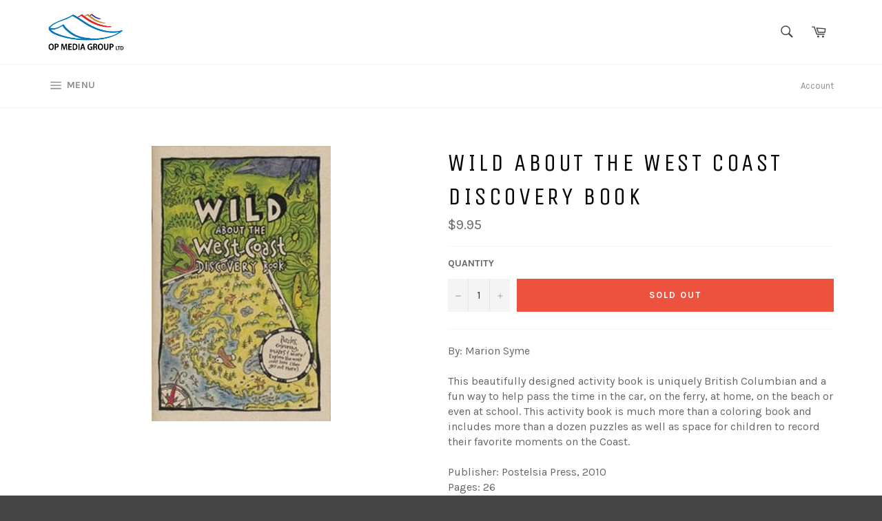

--- FILE ---
content_type: text/html; charset=utf-8
request_url: https://shop.opmediagroup.ca/products/wild-about-the-west-coast-discovery-book
body_size: 21818
content:
<!doctype html>
<!--[if IE 9]> <html class="ie9 supports-no-js" lang="en"> <![endif]-->
<!--[if (gt IE 9)|!(IE)]><!--> <html class="supports-no-js" lang="en"> <!--<![endif]-->
<head>

  <meta charset="utf-8">
  <meta http-equiv="X-UA-Compatible" content="IE=edge,chrome=1">
  <meta name="viewport" content="width=device-width,initial-scale=1">
  <meta name="theme-color" content="#ffffff">
  <meta name="facebook-domain-verification" content="wbgpeak8ybc8h17a0m6hiy2w94qymn" />
  
  <!-- /snippets/favicons.liquid -->
<!-- FAVICONS -->
<link rel="apple-touch-icon" sizes="57x57" href="//shop.opmediagroup.ca/cdn/shop/t/2/assets/apple-touch-icon-57x57.png?v=89448382217693161981469497033">
<link rel="apple-touch-icon" sizes="60x60" href="//shop.opmediagroup.ca/cdn/shop/t/2/assets/apple-touch-icon-60x60.png?v=118051251530738988421469497049">
<link rel="apple-touch-icon" sizes="72x72" href="//shop.opmediagroup.ca/cdn/shop/t/2/assets/apple-touch-icon-72x72.png?v=106446771574404568481469497061">
<link rel="apple-touch-icon" sizes="76x76" href="//shop.opmediagroup.ca/cdn/shop/t/2/assets/apple-touch-icon-76x76.png?449">
<link rel="apple-touch-icon" sizes="114x114" href="//shop.opmediagroup.ca/cdn/shop/t/2/assets/apple-touch-icon-114x114.png?v=14652418313780941751469497070">
<link rel="apple-touch-icon" sizes="120x120" href="//shop.opmediagroup.ca/cdn/shop/t/2/assets/apple-touch-icon-120x120.png?v=167416019825205278981469497081">
<link rel="apple-touch-icon" sizes="144x144" href="//shop.opmediagroup.ca/cdn/shop/t/2/assets/apple-touch-icon-144x144.png?v=88691107952057370301469497091">
<link rel="apple-touch-icon" sizes="152x152" href="//shop.opmediagroup.ca/cdn/shop/t/2/assets/apple-touch-icon-152x152.png?v=28148482763163046461469497102">
<link rel="apple-touch-icon" sizes="180x180" href="//shop.opmediagroup.ca/cdn/shop/t/2/assets/apple-touch-icon-180x180.png?v=130960219164691662051469497117">
<link rel="icon" type="image/png" href="//shop.opmediagroup.ca/cdn/shop/t/2/assets/favicon-32x32.png?v=5802340120580898391469497610" sizes="32x32">
<link rel="icon" type="image/png" href="//shop.opmediagroup.ca/cdn/shop/t/2/assets/favicon-194x194.png?v=108579871979108918871469497623" sizes="194x194">
<link rel="icon" type="image/png" href="//shop.opmediagroup.ca/cdn/shop/t/2/assets/favicon-96x96.png?v=102126087912344162131469497616" sizes="96x96">
<link rel="icon" type="image/png" href="//shop.opmediagroup.ca/cdn/shop/t/2/assets/android-chrome-192x192.png?v=72273332664936094781469496963" sizes="192x192">
<link rel="icon" type="image/png" href="//shop.opmediagroup.ca/cdn/shop/t/2/assets/favicon.png?v=39458753977819450191469497630" sizes="16x16">
<link rel="manifest" href="//shop.opmediagroup.ca/cdn/shop/t/2/assets/manifest.json?449">
<link rel="shortcut icon" href="//shop.opmediagroup.ca/cdn/shop/t/2/assets/favicon.ico?449">
<meta name="apple-mobile-web-app-title" content="OP Media Group">
<meta name="application-name" content="OP Media Group">
<meta name="msapplication-TileColor" content="#ffffff">
<meta name="msapplication-TileImage" content="//shop.opmediagroup.ca/cdn/shop/t/2/assets/mstile-144x144.png?v=78097321563691858661469497139">
<meta name="msapplication-config" content="//shop.opmediagroup.ca/cdn/shop/t/2/assets/browserconfig.xml?v=69494684977388096221696451669">
<meta name="theme-color" content="#ffffff">

  
    <link rel="shortcut icon" href="//shop.opmediagroup.ca/cdn/shop/t/2/assets/favicon.png?v=39458753977819450191469497630" type="image/png" />
  

  <link rel="canonical" href="https://shop.opmediagroup.ca/products/wild-about-the-west-coast-discovery-book">
  



  <!-- Avada Email Marketing Script -->
 

<script>window.AVADA_EM_POPUP_CACHE = 1608662438294</script>








        <script>
            const date = new Date();
            window.AVADA_EM =  window.AVADA_EM || {};
            window.AVADA_EM.template = "product";
            window.AVADA_EM.shopId = 'rfaW24nu3Nezvdj41BLU';
            const params = new URL(document.location).searchParams;
            if(params.get('isEmCheckout') === 'true' && params.get('token')) {
              if (localStorage.getItem('avada-em-converted')) {
                localStorage.removeItem('avada-em-converted');
              }
              localStorage.setItem('avada-em-converted', JSON.stringify({
                token:params.get('token'),
                expiredAt: date.setHours(date.getHours() + 24*3)
              }));
              if (params.get('redirectUrl')) {
                window.location.replace(params.get('redirectUrl'));
              }
            }
        </script>
  <!-- /Avada Email Marketing Script -->

<title>
  Wild about the West Coast Discovery Book &ndash; OP Media Group
  </title>

  
    <meta name="description" content="By: Marion SymeThis beautifully designed activity book is uniquely British Columbian and a fun way to help pass the time in the car, on the ferry, at home, on the beach or even at school. This activity book is much more than a coloring book and includes more than a dozen puzzles as well as space for children to record ">
  

  <!-- /snippets/social-meta-tags.liquid -->


  <meta property="og:type" content="product">
  <meta property="og:title" content="Wild about the West Coast Discovery Book">
  
    <meta property="og:image" content="http://shop.opmediagroup.ca/cdn/shop/products/WildAboutWC_grande.jpg?v=1661378552">
    <meta property="og:image:secure_url" content="https://shop.opmediagroup.ca/cdn/shop/products/WildAboutWC_grande.jpg?v=1661378552">
  
  <meta property="og:description" content="By: Marion SymeThis beautifully designed activity book is uniquely British Columbian and a fun way to help pass the time in the car, on the ferry, at home, on the beach or even at school. This activity book is much more than a coloring book and includes more than a dozen puzzles as well as space for children to record their favorite moments on the Coast. Publisher: Postelsia Press, 2010Pages: 26SoftcoverReaders also purchased:         ">
  <meta property="og:price:amount" content="9.95">
  <meta property="og:price:currency" content="CAD">


  <meta property="og:url" content="https://shop.opmediagroup.ca/products/wild-about-the-west-coast-discovery-book">

<meta property="og:site_name" content="OP Media Group">




  <meta name="twitter:card" content="summary">


  <meta name="twitter:title" content="Wild about the West Coast Discovery Book">
  <meta name="twitter:description" content="By: Marion SymeThis beautifully designed activity book is uniquely British Columbian and a fun way to help pass the time in the car, on the ferry, at home, on the beach or even at school. This activit">
  <meta name="twitter:image" content="https://shop.opmediagroup.ca/cdn/shop/products/WildAboutWC_large.jpg?v=1661378552">
  <meta name="twitter:image:width" content="480">
  <meta name="twitter:image:height" content="480">



  <link href="//shop.opmediagroup.ca/cdn/shop/t/2/assets/theme.scss.css?v=94507656344887917061696451669" rel="stylesheet" type="text/css" media="all" />
  
  
  
  <link href="//fonts.googleapis.com/css?family=Karla:400,700" rel="stylesheet" type="text/css" media="all" />


  
    
    
    <link href="//fonts.googleapis.com/css?family=Unica+One:400,700" rel="stylesheet" type="text/css" media="all" />
  



  <script>window.performance && window.performance.mark && window.performance.mark('shopify.content_for_header.start');</script><meta id="shopify-digital-wallet" name="shopify-digital-wallet" content="/13377659/digital_wallets/dialog">
<meta name="shopify-checkout-api-token" content="d57155fb7bc420c948dba3151bf42a1d">
<link rel="alternate" type="application/json+oembed" href="https://shop.opmediagroup.ca/products/wild-about-the-west-coast-discovery-book.oembed">
<script async="async" src="/checkouts/internal/preloads.js?locale=en-CA"></script>
<link rel="preconnect" href="https://shop.app" crossorigin="anonymous">
<script async="async" src="https://shop.app/checkouts/internal/preloads.js?locale=en-CA&shop_id=13377659" crossorigin="anonymous"></script>
<script id="shopify-features" type="application/json">{"accessToken":"d57155fb7bc420c948dba3151bf42a1d","betas":["rich-media-storefront-analytics"],"domain":"shop.opmediagroup.ca","predictiveSearch":true,"shopId":13377659,"locale":"en"}</script>
<script>var Shopify = Shopify || {};
Shopify.shop = "op-media-group.myshopify.com";
Shopify.locale = "en";
Shopify.currency = {"active":"CAD","rate":"1.0"};
Shopify.country = "CA";
Shopify.theme = {"name":"venture","id":111794435,"schema_name":null,"schema_version":null,"theme_store_id":null,"role":"main"};
Shopify.theme.handle = "null";
Shopify.theme.style = {"id":null,"handle":null};
Shopify.cdnHost = "shop.opmediagroup.ca/cdn";
Shopify.routes = Shopify.routes || {};
Shopify.routes.root = "/";</script>
<script type="module">!function(o){(o.Shopify=o.Shopify||{}).modules=!0}(window);</script>
<script>!function(o){function n(){var o=[];function n(){o.push(Array.prototype.slice.apply(arguments))}return n.q=o,n}var t=o.Shopify=o.Shopify||{};t.loadFeatures=n(),t.autoloadFeatures=n()}(window);</script>
<script>
  window.ShopifyPay = window.ShopifyPay || {};
  window.ShopifyPay.apiHost = "shop.app\/pay";
  window.ShopifyPay.redirectState = null;
</script>
<script id="shop-js-analytics" type="application/json">{"pageType":"product"}</script>
<script defer="defer" async type="module" src="//shop.opmediagroup.ca/cdn/shopifycloud/shop-js/modules/v2/client.init-shop-cart-sync_DGjqyID6.en.esm.js"></script>
<script defer="defer" async type="module" src="//shop.opmediagroup.ca/cdn/shopifycloud/shop-js/modules/v2/chunk.common_CM5e3XYf.esm.js"></script>
<script type="module">
  await import("//shop.opmediagroup.ca/cdn/shopifycloud/shop-js/modules/v2/client.init-shop-cart-sync_DGjqyID6.en.esm.js");
await import("//shop.opmediagroup.ca/cdn/shopifycloud/shop-js/modules/v2/chunk.common_CM5e3XYf.esm.js");

  window.Shopify.SignInWithShop?.initShopCartSync?.({"fedCMEnabled":true,"windoidEnabled":true});

</script>
<script>
  window.Shopify = window.Shopify || {};
  if (!window.Shopify.featureAssets) window.Shopify.featureAssets = {};
  window.Shopify.featureAssets['shop-js'] = {"shop-cart-sync":["modules/v2/client.shop-cart-sync_DS_n0f7A.en.esm.js","modules/v2/chunk.common_CM5e3XYf.esm.js"],"shop-button":["modules/v2/client.shop-button_CNT-NO5k.en.esm.js","modules/v2/chunk.common_CM5e3XYf.esm.js"],"init-fed-cm":["modules/v2/client.init-fed-cm_iCBVkvTB.en.esm.js","modules/v2/chunk.common_CM5e3XYf.esm.js"],"shop-cash-offers":["modules/v2/client.shop-cash-offers_Bicqpat5.en.esm.js","modules/v2/chunk.common_CM5e3XYf.esm.js","modules/v2/chunk.modal_Dl937Oy4.esm.js"],"avatar":["modules/v2/client.avatar_BTnouDA3.en.esm.js"],"init-windoid":["modules/v2/client.init-windoid_BqfVjynn.en.esm.js","modules/v2/chunk.common_CM5e3XYf.esm.js"],"init-shop-email-lookup-coordinator":["modules/v2/client.init-shop-email-lookup-coordinator_CrkkCzDo.en.esm.js","modules/v2/chunk.common_CM5e3XYf.esm.js"],"shop-toast-manager":["modules/v2/client.shop-toast-manager_HMMtSVHE.en.esm.js","modules/v2/chunk.common_CM5e3XYf.esm.js"],"pay-button":["modules/v2/client.pay-button_B57g7222.en.esm.js","modules/v2/chunk.common_CM5e3XYf.esm.js"],"shop-login-button":["modules/v2/client.shop-login-button_CZKuy_To.en.esm.js","modules/v2/chunk.common_CM5e3XYf.esm.js","modules/v2/chunk.modal_Dl937Oy4.esm.js"],"init-shop-cart-sync":["modules/v2/client.init-shop-cart-sync_DGjqyID6.en.esm.js","modules/v2/chunk.common_CM5e3XYf.esm.js"],"init-customer-accounts":["modules/v2/client.init-customer-accounts_CxJ7KIEv.en.esm.js","modules/v2/client.shop-login-button_CZKuy_To.en.esm.js","modules/v2/chunk.common_CM5e3XYf.esm.js","modules/v2/chunk.modal_Dl937Oy4.esm.js"],"init-shop-for-new-customer-accounts":["modules/v2/client.init-shop-for-new-customer-accounts_BDK66bKM.en.esm.js","modules/v2/client.shop-login-button_CZKuy_To.en.esm.js","modules/v2/chunk.common_CM5e3XYf.esm.js","modules/v2/chunk.modal_Dl937Oy4.esm.js"],"lead-capture":["modules/v2/client.lead-capture_QF_QcTqn.en.esm.js","modules/v2/chunk.common_CM5e3XYf.esm.js","modules/v2/chunk.modal_Dl937Oy4.esm.js"],"shop-follow-button":["modules/v2/client.shop-follow-button_Cgw6zD7w.en.esm.js","modules/v2/chunk.common_CM5e3XYf.esm.js","modules/v2/chunk.modal_Dl937Oy4.esm.js"],"checkout-modal":["modules/v2/client.checkout-modal_r-P2WYUC.en.esm.js","modules/v2/chunk.common_CM5e3XYf.esm.js","modules/v2/chunk.modal_Dl937Oy4.esm.js"],"init-customer-accounts-sign-up":["modules/v2/client.init-customer-accounts-sign-up_fcc8iru1.en.esm.js","modules/v2/client.shop-login-button_CZKuy_To.en.esm.js","modules/v2/chunk.common_CM5e3XYf.esm.js","modules/v2/chunk.modal_Dl937Oy4.esm.js"],"shop-login":["modules/v2/client.shop-login_CJN-CB3q.en.esm.js","modules/v2/chunk.common_CM5e3XYf.esm.js","modules/v2/chunk.modal_Dl937Oy4.esm.js"],"payment-terms":["modules/v2/client.payment-terms_C8iL647G.en.esm.js","modules/v2/chunk.common_CM5e3XYf.esm.js","modules/v2/chunk.modal_Dl937Oy4.esm.js"]};
</script>
<script id="__st">var __st={"a":13377659,"offset":-28800,"reqid":"c2c7a642-3e08-4db4-bccf-c51766c381bc-1765994181","pageurl":"shop.opmediagroup.ca\/products\/wild-about-the-west-coast-discovery-book","u":"5ccd673038b1","p":"product","rtyp":"product","rid":6843061469267};</script>
<script>window.ShopifyPaypalV4VisibilityTracking = true;</script>
<script id="captcha-bootstrap">!function(){'use strict';const t='contact',e='account',n='new_comment',o=[[t,t],['blogs',n],['comments',n],[t,'customer']],c=[[e,'customer_login'],[e,'guest_login'],[e,'recover_customer_password'],[e,'create_customer']],r=t=>t.map((([t,e])=>`form[action*='/${t}']:not([data-nocaptcha='true']) input[name='form_type'][value='${e}']`)).join(','),a=t=>()=>t?[...document.querySelectorAll(t)].map((t=>t.form)):[];function s(){const t=[...o],e=r(t);return a(e)}const i='password',u='form_key',d=['recaptcha-v3-token','g-recaptcha-response','h-captcha-response',i],f=()=>{try{return window.sessionStorage}catch{return}},m='__shopify_v',_=t=>t.elements[u];function p(t,e,n=!1){try{const o=window.sessionStorage,c=JSON.parse(o.getItem(e)),{data:r}=function(t){const{data:e,action:n}=t;return t[m]||n?{data:e,action:n}:{data:t,action:n}}(c);for(const[e,n]of Object.entries(r))t.elements[e]&&(t.elements[e].value=n);n&&o.removeItem(e)}catch(o){console.error('form repopulation failed',{error:o})}}const l='form_type',E='cptcha';function T(t){t.dataset[E]=!0}const w=window,h=w.document,L='Shopify',v='ce_forms',y='captcha';let A=!1;((t,e)=>{const n=(g='f06e6c50-85a8-45c8-87d0-21a2b65856fe',I='https://cdn.shopify.com/shopifycloud/storefront-forms-hcaptcha/ce_storefront_forms_captcha_hcaptcha.v1.5.2.iife.js',D={infoText:'Protected by hCaptcha',privacyText:'Privacy',termsText:'Terms'},(t,e,n)=>{const o=w[L][v],c=o.bindForm;if(c)return c(t,g,e,D).then(n);var r;o.q.push([[t,g,e,D],n]),r=I,A||(h.body.append(Object.assign(h.createElement('script'),{id:'captcha-provider',async:!0,src:r})),A=!0)});var g,I,D;w[L]=w[L]||{},w[L][v]=w[L][v]||{},w[L][v].q=[],w[L][y]=w[L][y]||{},w[L][y].protect=function(t,e){n(t,void 0,e),T(t)},Object.freeze(w[L][y]),function(t,e,n,w,h,L){const[v,y,A,g]=function(t,e,n){const i=e?o:[],u=t?c:[],d=[...i,...u],f=r(d),m=r(i),_=r(d.filter((([t,e])=>n.includes(e))));return[a(f),a(m),a(_),s()]}(w,h,L),I=t=>{const e=t.target;return e instanceof HTMLFormElement?e:e&&e.form},D=t=>v().includes(t);t.addEventListener('submit',(t=>{const e=I(t);if(!e)return;const n=D(e)&&!e.dataset.hcaptchaBound&&!e.dataset.recaptchaBound,o=_(e),c=g().includes(e)&&(!o||!o.value);(n||c)&&t.preventDefault(),c&&!n&&(function(t){try{if(!f())return;!function(t){const e=f();if(!e)return;const n=_(t);if(!n)return;const o=n.value;o&&e.removeItem(o)}(t);const e=Array.from(Array(32),(()=>Math.random().toString(36)[2])).join('');!function(t,e){_(t)||t.append(Object.assign(document.createElement('input'),{type:'hidden',name:u})),t.elements[u].value=e}(t,e),function(t,e){const n=f();if(!n)return;const o=[...t.querySelectorAll(`input[type='${i}']`)].map((({name:t})=>t)),c=[...d,...o],r={};for(const[a,s]of new FormData(t).entries())c.includes(a)||(r[a]=s);n.setItem(e,JSON.stringify({[m]:1,action:t.action,data:r}))}(t,e)}catch(e){console.error('failed to persist form',e)}}(e),e.submit())}));const S=(t,e)=>{t&&!t.dataset[E]&&(n(t,e.some((e=>e===t))),T(t))};for(const o of['focusin','change'])t.addEventListener(o,(t=>{const e=I(t);D(e)&&S(e,y())}));const B=e.get('form_key'),M=e.get(l),P=B&&M;t.addEventListener('DOMContentLoaded',(()=>{const t=y();if(P)for(const e of t)e.elements[l].value===M&&p(e,B);[...new Set([...A(),...v().filter((t=>'true'===t.dataset.shopifyCaptcha))])].forEach((e=>S(e,t)))}))}(h,new URLSearchParams(w.location.search),n,t,e,['guest_login'])})(!0,!0)}();</script>
<script integrity="sha256-52AcMU7V7pcBOXWImdc/TAGTFKeNjmkeM1Pvks/DTgc=" data-source-attribution="shopify.loadfeatures" defer="defer" src="//shop.opmediagroup.ca/cdn/shopifycloud/storefront/assets/storefront/load_feature-81c60534.js" crossorigin="anonymous"></script>
<script crossorigin="anonymous" defer="defer" src="//shop.opmediagroup.ca/cdn/shopifycloud/storefront/assets/shopify_pay/storefront-65b4c6d7.js?v=20250812"></script>
<script data-source-attribution="shopify.dynamic_checkout.dynamic.init">var Shopify=Shopify||{};Shopify.PaymentButton=Shopify.PaymentButton||{isStorefrontPortableWallets:!0,init:function(){window.Shopify.PaymentButton.init=function(){};var t=document.createElement("script");t.src="https://shop.opmediagroup.ca/cdn/shopifycloud/portable-wallets/latest/portable-wallets.en.js",t.type="module",document.head.appendChild(t)}};
</script>
<script data-source-attribution="shopify.dynamic_checkout.buyer_consent">
  function portableWalletsHideBuyerConsent(e){var t=document.getElementById("shopify-buyer-consent"),n=document.getElementById("shopify-subscription-policy-button");t&&n&&(t.classList.add("hidden"),t.setAttribute("aria-hidden","true"),n.removeEventListener("click",e))}function portableWalletsShowBuyerConsent(e){var t=document.getElementById("shopify-buyer-consent"),n=document.getElementById("shopify-subscription-policy-button");t&&n&&(t.classList.remove("hidden"),t.removeAttribute("aria-hidden"),n.addEventListener("click",e))}window.Shopify?.PaymentButton&&(window.Shopify.PaymentButton.hideBuyerConsent=portableWalletsHideBuyerConsent,window.Shopify.PaymentButton.showBuyerConsent=portableWalletsShowBuyerConsent);
</script>
<script data-source-attribution="shopify.dynamic_checkout.cart.bootstrap">document.addEventListener("DOMContentLoaded",(function(){function t(){return document.querySelector("shopify-accelerated-checkout-cart, shopify-accelerated-checkout")}if(t())Shopify.PaymentButton.init();else{new MutationObserver((function(e,n){t()&&(Shopify.PaymentButton.init(),n.disconnect())})).observe(document.body,{childList:!0,subtree:!0})}}));
</script>
<script id='scb4127' type='text/javascript' async='' src='https://shop.opmediagroup.ca/cdn/shopifycloud/privacy-banner/storefront-banner.js'></script><link id="shopify-accelerated-checkout-styles" rel="stylesheet" media="screen" href="https://shop.opmediagroup.ca/cdn/shopifycloud/portable-wallets/latest/accelerated-checkout-backwards-compat.css" crossorigin="anonymous">
<style id="shopify-accelerated-checkout-cart">
        #shopify-buyer-consent {
  margin-top: 1em;
  display: inline-block;
  width: 100%;
}

#shopify-buyer-consent.hidden {
  display: none;
}

#shopify-subscription-policy-button {
  background: none;
  border: none;
  padding: 0;
  text-decoration: underline;
  font-size: inherit;
  cursor: pointer;
}

#shopify-subscription-policy-button::before {
  box-shadow: none;
}

      </style>

<script>window.performance && window.performance.mark && window.performance.mark('shopify.content_for_header.end');</script>

  
<script src="https://cdn.shopify.com/extensions/1c9a1632-f9a5-400c-bf42-aecc5ce44e1d/1.10.0/assets/a.js" type="text/javascript" defer="defer"></script>
<link href="https://monorail-edge.shopifysvc.com" rel="dns-prefetch">
<script>(function(){if ("sendBeacon" in navigator && "performance" in window) {try {var session_token_from_headers = performance.getEntriesByType('navigation')[0].serverTiming.find(x => x.name == '_s').description;} catch {var session_token_from_headers = undefined;}var session_cookie_matches = document.cookie.match(/_shopify_s=([^;]*)/);var session_token_from_cookie = session_cookie_matches && session_cookie_matches.length === 2 ? session_cookie_matches[1] : "";var session_token = session_token_from_headers || session_token_from_cookie || "";function handle_abandonment_event(e) {var entries = performance.getEntries().filter(function(entry) {return /monorail-edge.shopifysvc.com/.test(entry.name);});if (!window.abandonment_tracked && entries.length === 0) {window.abandonment_tracked = true;var currentMs = Date.now();var navigation_start = performance.timing.navigationStart;var payload = {shop_id: 13377659,url: window.location.href,navigation_start,duration: currentMs - navigation_start,session_token,page_type: "product"};window.navigator.sendBeacon("https://monorail-edge.shopifysvc.com/v1/produce", JSON.stringify({schema_id: "online_store_buyer_site_abandonment/1.1",payload: payload,metadata: {event_created_at_ms: currentMs,event_sent_at_ms: currentMs}}));}}window.addEventListener('pagehide', handle_abandonment_event);}}());</script>
<script id="web-pixels-manager-setup">(function e(e,d,r,n,o){if(void 0===o&&(o={}),!Boolean(null===(a=null===(i=window.Shopify)||void 0===i?void 0:i.analytics)||void 0===a?void 0:a.replayQueue)){var i,a;window.Shopify=window.Shopify||{};var t=window.Shopify;t.analytics=t.analytics||{};var s=t.analytics;s.replayQueue=[],s.publish=function(e,d,r){return s.replayQueue.push([e,d,r]),!0};try{self.performance.mark("wpm:start")}catch(e){}var l=function(){var e={modern:/Edge?\/(1{2}[4-9]|1[2-9]\d|[2-9]\d{2}|\d{4,})\.\d+(\.\d+|)|Firefox\/(1{2}[4-9]|1[2-9]\d|[2-9]\d{2}|\d{4,})\.\d+(\.\d+|)|Chrom(ium|e)\/(9{2}|\d{3,})\.\d+(\.\d+|)|(Maci|X1{2}).+ Version\/(15\.\d+|(1[6-9]|[2-9]\d|\d{3,})\.\d+)([,.]\d+|)( \(\w+\)|)( Mobile\/\w+|) Safari\/|Chrome.+OPR\/(9{2}|\d{3,})\.\d+\.\d+|(CPU[ +]OS|iPhone[ +]OS|CPU[ +]iPhone|CPU IPhone OS|CPU iPad OS)[ +]+(15[._]\d+|(1[6-9]|[2-9]\d|\d{3,})[._]\d+)([._]\d+|)|Android:?[ /-](13[3-9]|1[4-9]\d|[2-9]\d{2}|\d{4,})(\.\d+|)(\.\d+|)|Android.+Firefox\/(13[5-9]|1[4-9]\d|[2-9]\d{2}|\d{4,})\.\d+(\.\d+|)|Android.+Chrom(ium|e)\/(13[3-9]|1[4-9]\d|[2-9]\d{2}|\d{4,})\.\d+(\.\d+|)|SamsungBrowser\/([2-9]\d|\d{3,})\.\d+/,legacy:/Edge?\/(1[6-9]|[2-9]\d|\d{3,})\.\d+(\.\d+|)|Firefox\/(5[4-9]|[6-9]\d|\d{3,})\.\d+(\.\d+|)|Chrom(ium|e)\/(5[1-9]|[6-9]\d|\d{3,})\.\d+(\.\d+|)([\d.]+$|.*Safari\/(?![\d.]+ Edge\/[\d.]+$))|(Maci|X1{2}).+ Version\/(10\.\d+|(1[1-9]|[2-9]\d|\d{3,})\.\d+)([,.]\d+|)( \(\w+\)|)( Mobile\/\w+|) Safari\/|Chrome.+OPR\/(3[89]|[4-9]\d|\d{3,})\.\d+\.\d+|(CPU[ +]OS|iPhone[ +]OS|CPU[ +]iPhone|CPU IPhone OS|CPU iPad OS)[ +]+(10[._]\d+|(1[1-9]|[2-9]\d|\d{3,})[._]\d+)([._]\d+|)|Android:?[ /-](13[3-9]|1[4-9]\d|[2-9]\d{2}|\d{4,})(\.\d+|)(\.\d+|)|Mobile Safari.+OPR\/([89]\d|\d{3,})\.\d+\.\d+|Android.+Firefox\/(13[5-9]|1[4-9]\d|[2-9]\d{2}|\d{4,})\.\d+(\.\d+|)|Android.+Chrom(ium|e)\/(13[3-9]|1[4-9]\d|[2-9]\d{2}|\d{4,})\.\d+(\.\d+|)|Android.+(UC? ?Browser|UCWEB|U3)[ /]?(15\.([5-9]|\d{2,})|(1[6-9]|[2-9]\d|\d{3,})\.\d+)\.\d+|SamsungBrowser\/(5\.\d+|([6-9]|\d{2,})\.\d+)|Android.+MQ{2}Browser\/(14(\.(9|\d{2,})|)|(1[5-9]|[2-9]\d|\d{3,})(\.\d+|))(\.\d+|)|K[Aa][Ii]OS\/(3\.\d+|([4-9]|\d{2,})\.\d+)(\.\d+|)/},d=e.modern,r=e.legacy,n=navigator.userAgent;return n.match(d)?"modern":n.match(r)?"legacy":"unknown"}(),u="modern"===l?"modern":"legacy",c=(null!=n?n:{modern:"",legacy:""})[u],f=function(e){return[e.baseUrl,"/wpm","/b",e.hashVersion,"modern"===e.buildTarget?"m":"l",".js"].join("")}({baseUrl:d,hashVersion:r,buildTarget:u}),m=function(e){var d=e.version,r=e.bundleTarget,n=e.surface,o=e.pageUrl,i=e.monorailEndpoint;return{emit:function(e){var a=e.status,t=e.errorMsg,s=(new Date).getTime(),l=JSON.stringify({metadata:{event_sent_at_ms:s},events:[{schema_id:"web_pixels_manager_load/3.1",payload:{version:d,bundle_target:r,page_url:o,status:a,surface:n,error_msg:t},metadata:{event_created_at_ms:s}}]});if(!i)return console&&console.warn&&console.warn("[Web Pixels Manager] No Monorail endpoint provided, skipping logging."),!1;try{return self.navigator.sendBeacon.bind(self.navigator)(i,l)}catch(e){}var u=new XMLHttpRequest;try{return u.open("POST",i,!0),u.setRequestHeader("Content-Type","text/plain"),u.send(l),!0}catch(e){return console&&console.warn&&console.warn("[Web Pixels Manager] Got an unhandled error while logging to Monorail."),!1}}}}({version:r,bundleTarget:l,surface:e.surface,pageUrl:self.location.href,monorailEndpoint:e.monorailEndpoint});try{o.browserTarget=l,function(e){var d=e.src,r=e.async,n=void 0===r||r,o=e.onload,i=e.onerror,a=e.sri,t=e.scriptDataAttributes,s=void 0===t?{}:t,l=document.createElement("script"),u=document.querySelector("head"),c=document.querySelector("body");if(l.async=n,l.src=d,a&&(l.integrity=a,l.crossOrigin="anonymous"),s)for(var f in s)if(Object.prototype.hasOwnProperty.call(s,f))try{l.dataset[f]=s[f]}catch(e){}if(o&&l.addEventListener("load",o),i&&l.addEventListener("error",i),u)u.appendChild(l);else{if(!c)throw new Error("Did not find a head or body element to append the script");c.appendChild(l)}}({src:f,async:!0,onload:function(){if(!function(){var e,d;return Boolean(null===(d=null===(e=window.Shopify)||void 0===e?void 0:e.analytics)||void 0===d?void 0:d.initialized)}()){var d=window.webPixelsManager.init(e)||void 0;if(d){var r=window.Shopify.analytics;r.replayQueue.forEach((function(e){var r=e[0],n=e[1],o=e[2];d.publishCustomEvent(r,n,o)})),r.replayQueue=[],r.publish=d.publishCustomEvent,r.visitor=d.visitor,r.initialized=!0}}},onerror:function(){return m.emit({status:"failed",errorMsg:"".concat(f," has failed to load")})},sri:function(e){var d=/^sha384-[A-Za-z0-9+/=]+$/;return"string"==typeof e&&d.test(e)}(c)?c:"",scriptDataAttributes:o}),m.emit({status:"loading"})}catch(e){m.emit({status:"failed",errorMsg:(null==e?void 0:e.message)||"Unknown error"})}}})({shopId: 13377659,storefrontBaseUrl: "https://shop.opmediagroup.ca",extensionsBaseUrl: "https://extensions.shopifycdn.com/cdn/shopifycloud/web-pixels-manager",monorailEndpoint: "https://monorail-edge.shopifysvc.com/unstable/produce_batch",surface: "storefront-renderer",enabledBetaFlags: ["2dca8a86"],webPixelsConfigList: [{"id":"shopify-app-pixel","configuration":"{}","eventPayloadVersion":"v1","runtimeContext":"STRICT","scriptVersion":"0450","apiClientId":"shopify-pixel","type":"APP","privacyPurposes":["ANALYTICS","MARKETING"]},{"id":"shopify-custom-pixel","eventPayloadVersion":"v1","runtimeContext":"LAX","scriptVersion":"0450","apiClientId":"shopify-pixel","type":"CUSTOM","privacyPurposes":["ANALYTICS","MARKETING"]}],isMerchantRequest: false,initData: {"shop":{"name":"OP Media Group","paymentSettings":{"currencyCode":"CAD"},"myshopifyDomain":"op-media-group.myshopify.com","countryCode":"CA","storefrontUrl":"https:\/\/shop.opmediagroup.ca"},"customer":null,"cart":null,"checkout":null,"productVariants":[{"price":{"amount":9.95,"currencyCode":"CAD"},"product":{"title":"Wild about the West Coast Discovery Book","vendor":"OP Media Group","id":"6843061469267","untranslatedTitle":"Wild about the West Coast Discovery Book","url":"\/products\/wild-about-the-west-coast-discovery-book","type":"Books"},"id":"40210712232019","image":{"src":"\/\/shop.opmediagroup.ca\/cdn\/shop\/products\/WildAboutWC.jpg?v=1661378552"},"sku":"","title":"Default Title","untranslatedTitle":"Default Title"}],"purchasingCompany":null},},"https://shop.opmediagroup.ca/cdn","ae1676cfwd2530674p4253c800m34e853cb",{"modern":"","legacy":""},{"shopId":"13377659","storefrontBaseUrl":"https:\/\/shop.opmediagroup.ca","extensionBaseUrl":"https:\/\/extensions.shopifycdn.com\/cdn\/shopifycloud\/web-pixels-manager","surface":"storefront-renderer","enabledBetaFlags":"[\"2dca8a86\"]","isMerchantRequest":"false","hashVersion":"ae1676cfwd2530674p4253c800m34e853cb","publish":"custom","events":"[[\"page_viewed\",{}],[\"product_viewed\",{\"productVariant\":{\"price\":{\"amount\":9.95,\"currencyCode\":\"CAD\"},\"product\":{\"title\":\"Wild about the West Coast Discovery Book\",\"vendor\":\"OP Media Group\",\"id\":\"6843061469267\",\"untranslatedTitle\":\"Wild about the West Coast Discovery Book\",\"url\":\"\/products\/wild-about-the-west-coast-discovery-book\",\"type\":\"Books\"},\"id\":\"40210712232019\",\"image\":{\"src\":\"\/\/shop.opmediagroup.ca\/cdn\/shop\/products\/WildAboutWC.jpg?v=1661378552\"},\"sku\":\"\",\"title\":\"Default Title\",\"untranslatedTitle\":\"Default Title\"}}]]"});</script><script>
  window.ShopifyAnalytics = window.ShopifyAnalytics || {};
  window.ShopifyAnalytics.meta = window.ShopifyAnalytics.meta || {};
  window.ShopifyAnalytics.meta.currency = 'CAD';
  var meta = {"product":{"id":6843061469267,"gid":"gid:\/\/shopify\/Product\/6843061469267","vendor":"OP Media Group","type":"Books","variants":[{"id":40210712232019,"price":995,"name":"Wild about the West Coast Discovery Book","public_title":null,"sku":""}],"remote":false},"page":{"pageType":"product","resourceType":"product","resourceId":6843061469267}};
  for (var attr in meta) {
    window.ShopifyAnalytics.meta[attr] = meta[attr];
  }
</script>
<script class="analytics">
  (function () {
    var customDocumentWrite = function(content) {
      var jquery = null;

      if (window.jQuery) {
        jquery = window.jQuery;
      } else if (window.Checkout && window.Checkout.$) {
        jquery = window.Checkout.$;
      }

      if (jquery) {
        jquery('body').append(content);
      }
    };

    var hasLoggedConversion = function(token) {
      if (token) {
        return document.cookie.indexOf('loggedConversion=' + token) !== -1;
      }
      return false;
    }

    var setCookieIfConversion = function(token) {
      if (token) {
        var twoMonthsFromNow = new Date(Date.now());
        twoMonthsFromNow.setMonth(twoMonthsFromNow.getMonth() + 2);

        document.cookie = 'loggedConversion=' + token + '; expires=' + twoMonthsFromNow;
      }
    }

    var trekkie = window.ShopifyAnalytics.lib = window.trekkie = window.trekkie || [];
    if (trekkie.integrations) {
      return;
    }
    trekkie.methods = [
      'identify',
      'page',
      'ready',
      'track',
      'trackForm',
      'trackLink'
    ];
    trekkie.factory = function(method) {
      return function() {
        var args = Array.prototype.slice.call(arguments);
        args.unshift(method);
        trekkie.push(args);
        return trekkie;
      };
    };
    for (var i = 0; i < trekkie.methods.length; i++) {
      var key = trekkie.methods[i];
      trekkie[key] = trekkie.factory(key);
    }
    trekkie.load = function(config) {
      trekkie.config = config || {};
      trekkie.config.initialDocumentCookie = document.cookie;
      var first = document.getElementsByTagName('script')[0];
      var script = document.createElement('script');
      script.type = 'text/javascript';
      script.onerror = function(e) {
        var scriptFallback = document.createElement('script');
        scriptFallback.type = 'text/javascript';
        scriptFallback.onerror = function(error) {
                var Monorail = {
      produce: function produce(monorailDomain, schemaId, payload) {
        var currentMs = new Date().getTime();
        var event = {
          schema_id: schemaId,
          payload: payload,
          metadata: {
            event_created_at_ms: currentMs,
            event_sent_at_ms: currentMs
          }
        };
        return Monorail.sendRequest("https://" + monorailDomain + "/v1/produce", JSON.stringify(event));
      },
      sendRequest: function sendRequest(endpointUrl, payload) {
        // Try the sendBeacon API
        if (window && window.navigator && typeof window.navigator.sendBeacon === 'function' && typeof window.Blob === 'function' && !Monorail.isIos12()) {
          var blobData = new window.Blob([payload], {
            type: 'text/plain'
          });

          if (window.navigator.sendBeacon(endpointUrl, blobData)) {
            return true;
          } // sendBeacon was not successful

        } // XHR beacon

        var xhr = new XMLHttpRequest();

        try {
          xhr.open('POST', endpointUrl);
          xhr.setRequestHeader('Content-Type', 'text/plain');
          xhr.send(payload);
        } catch (e) {
          console.log(e);
        }

        return false;
      },
      isIos12: function isIos12() {
        return window.navigator.userAgent.lastIndexOf('iPhone; CPU iPhone OS 12_') !== -1 || window.navigator.userAgent.lastIndexOf('iPad; CPU OS 12_') !== -1;
      }
    };
    Monorail.produce('monorail-edge.shopifysvc.com',
      'trekkie_storefront_load_errors/1.1',
      {shop_id: 13377659,
      theme_id: 111794435,
      app_name: "storefront",
      context_url: window.location.href,
      source_url: "//shop.opmediagroup.ca/cdn/s/trekkie.storefront.23b90327a0b2c94129db92772d2925a9b88e09c5.min.js"});

        };
        scriptFallback.async = true;
        scriptFallback.src = '//shop.opmediagroup.ca/cdn/s/trekkie.storefront.23b90327a0b2c94129db92772d2925a9b88e09c5.min.js';
        first.parentNode.insertBefore(scriptFallback, first);
      };
      script.async = true;
      script.src = '//shop.opmediagroup.ca/cdn/s/trekkie.storefront.23b90327a0b2c94129db92772d2925a9b88e09c5.min.js';
      first.parentNode.insertBefore(script, first);
    };
    trekkie.load(
      {"Trekkie":{"appName":"storefront","development":false,"defaultAttributes":{"shopId":13377659,"isMerchantRequest":null,"themeId":111794435,"themeCityHash":"457115746944291014","contentLanguage":"en","currency":"CAD","eventMetadataId":"39a2f2fd-c7f6-4763-b3e3-fb1f8eddfb89"},"isServerSideCookieWritingEnabled":true,"monorailRegion":"shop_domain","enabledBetaFlags":["65f19447"]},"Session Attribution":{},"S2S":{"facebookCapiEnabled":false,"source":"trekkie-storefront-renderer","apiClientId":580111}}
    );

    var loaded = false;
    trekkie.ready(function() {
      if (loaded) return;
      loaded = true;

      window.ShopifyAnalytics.lib = window.trekkie;

      var originalDocumentWrite = document.write;
      document.write = customDocumentWrite;
      try { window.ShopifyAnalytics.merchantGoogleAnalytics.call(this); } catch(error) {};
      document.write = originalDocumentWrite;

      window.ShopifyAnalytics.lib.page(null,{"pageType":"product","resourceType":"product","resourceId":6843061469267,"shopifyEmitted":true});

      var match = window.location.pathname.match(/checkouts\/(.+)\/(thank_you|post_purchase)/)
      var token = match? match[1]: undefined;
      if (!hasLoggedConversion(token)) {
        setCookieIfConversion(token);
        window.ShopifyAnalytics.lib.track("Viewed Product",{"currency":"CAD","variantId":40210712232019,"productId":6843061469267,"productGid":"gid:\/\/shopify\/Product\/6843061469267","name":"Wild about the West Coast Discovery Book","price":"9.95","sku":"","brand":"OP Media Group","variant":null,"category":"Books","nonInteraction":true,"remote":false},undefined,undefined,{"shopifyEmitted":true});
      window.ShopifyAnalytics.lib.track("monorail:\/\/trekkie_storefront_viewed_product\/1.1",{"currency":"CAD","variantId":40210712232019,"productId":6843061469267,"productGid":"gid:\/\/shopify\/Product\/6843061469267","name":"Wild about the West Coast Discovery Book","price":"9.95","sku":"","brand":"OP Media Group","variant":null,"category":"Books","nonInteraction":true,"remote":false,"referer":"https:\/\/shop.opmediagroup.ca\/products\/wild-about-the-west-coast-discovery-book"});
      }
    });


        var eventsListenerScript = document.createElement('script');
        eventsListenerScript.async = true;
        eventsListenerScript.src = "//shop.opmediagroup.ca/cdn/shopifycloud/storefront/assets/shop_events_listener-3da45d37.js";
        document.getElementsByTagName('head')[0].appendChild(eventsListenerScript);

})();</script>
  <script>
  if (!window.ga || (window.ga && typeof window.ga !== 'function')) {
    window.ga = function ga() {
      (window.ga.q = window.ga.q || []).push(arguments);
      if (window.Shopify && window.Shopify.analytics && typeof window.Shopify.analytics.publish === 'function') {
        window.Shopify.analytics.publish("ga_stub_called", {}, {sendTo: "google_osp_migration"});
      }
      console.error("Shopify's Google Analytics stub called with:", Array.from(arguments), "\nSee https://help.shopify.com/manual/promoting-marketing/pixels/pixel-migration#google for more information.");
    };
    if (window.Shopify && window.Shopify.analytics && typeof window.Shopify.analytics.publish === 'function') {
      window.Shopify.analytics.publish("ga_stub_initialized", {}, {sendTo: "google_osp_migration"});
    }
  }
</script>
<script
  defer
  src="https://shop.opmediagroup.ca/cdn/shopifycloud/perf-kit/shopify-perf-kit-2.1.2.min.js"
  data-application="storefront-renderer"
  data-shop-id="13377659"
  data-render-region="gcp-us-central1"
  data-page-type="product"
  data-theme-instance-id="111794435"
  data-theme-name=""
  data-theme-version=""
  data-monorail-region="shop_domain"
  data-resource-timing-sampling-rate="10"
  data-shs="true"
  data-shs-beacon="true"
  data-shs-export-with-fetch="true"
  data-shs-logs-sample-rate="1"
  data-shs-beacon-endpoint="https://shop.opmediagroup.ca/api/collect"
></script>
</head>

<body id="wild-about-the-west-coast-discovery-book" class="template-product" >

  <a class="in-page-link visually-hidden skip-link" href="#MainContent">Skip to content</a>

  <div id="NavDrawer" class="drawer drawer--left">
    <div class="drawer__inner">
      <form action="/search" method="get" class="drawer__search" role="search">
        
        <input type="search" name="q" placeholder="Search" aria-label="Search" class="drawer__search-input">

        <button type="submit" class="text-link drawer__search-submit">
          <svg aria-hidden="true" focusable="false" role="presentation" viewBox="0 0 32 32" class="icon icon-search"><path fill="#444" d="M21.84 18.77c.99-1.556 1.57-3.403 1.57-5.39 0-5.547-4.494-10.047-10.035-10.047-5.548 0-10.04 4.5-10.04 10.048s4.492 10.05 10.033 10.05c2.012 0 3.886-.595 5.456-1.61l.455-.318 7.164 7.165 2.223-2.263-7.158-7.165.33-.47zM18.994 7.768c1.498 1.498 2.322 3.49 2.322 5.608s-.825 4.11-2.322 5.608c-1.498 1.498-3.49 2.322-5.608 2.322s-4.11-.825-5.608-2.322c-1.5-1.498-2.323-3.49-2.323-5.608s.825-4.11 2.322-5.608c1.497-1.498 3.49-2.322 5.607-2.322s4.11.825 5.608 2.322z"/></svg>
          <span class="icon__fallback-text">Search</span>
        </button>
      </form>
      <ul class="drawer__nav">
        
          
          
            <li class="drawer__nav-item">
              <a href="/collections/bookstore" class="drawer__nav-link">Bookstore</a>
            </li>
          
        
          
          
            <li class="drawer__nav-item">
              <a href="/collections/merch" class="drawer__nav-link">MERCH</a>
            </li>
          
        
          
          
            <li class="drawer__nav-item">
              <a href="/collections/pacific-yachting" class="drawer__nav-link">Pacific Yachting</a>
            </li>
          
        
          
          
            <li class="drawer__nav-item">
              <a href="/collections/bc-outdoors-magazine" class="drawer__nav-link">BC Outdoors</a>
            </li>
          
        
          
          
            <li class="drawer__nav-item">
              <a href="/collections/bc-magazine" class="drawer__nav-link">BC Mag</a>
            </li>
          
        
          
          
            <li class="drawer__nav-item">
              <a href="/collections/outdoor-canada" class="drawer__nav-link">Outdoor Canada</a>
            </li>
          
        
          
          
            <li class="drawer__nav-item">
              <a href="/collections/boat-reviews" class="drawer__nav-link">PDF Boat Reviews</a>
            </li>
          
        
          
          
            <li class="drawer__nav-item">
              <a href="/collections/road-trips-guides" class="drawer__nav-link">Road Trips Guide</a>
            </li>
          
        
          
          
            <li class="drawer__nav-item">
              <a href="/collections/gifts-gear" class="drawer__nav-link">Gifts + Gear</a>
            </li>
          
        

        
          
            <li class="drawer__nav-item">
              <a href="/account/login" class="drawer__nav-link">
                Account
              </a>
            </li>
          
        
      </ul>
    </div>
  </div>

  <div id="PageContainer" class="page-container is-moved-by-drawer">
    <header class="site-header" role="banner">
      <div class="site-header__upper page-width">
        <div class="grid grid--table">
          <div class="grid__item small--one-quarter medium-up--hide">
            <button type="button" class="text-link site-header__link js-drawer-open-left">
              <span class="site-header__menu-toggle--open">
                <svg aria-hidden="true" focusable="false" role="presentation" viewBox="0 0 32 32" class="icon icon-hamburger"><path fill="#444" d="M4.89 14.958h22.22v2.222H4.89v-2.222zM4.89 8.292h22.22v2.222H4.89V8.292zM4.89 21.625h22.22v2.222H4.89v-2.222z"/></svg>
              </span>
              <span class="site-header__menu-toggle--close">
                <svg aria-hidden="true" focusable="false" role="presentation" viewBox="0 0 32 32" class="icon icon-close"><path fill="#444" d="M25.313 8.55L23.45 6.688 16 14.138l-7.45-7.45L6.69 8.55 14.14 16l-7.45 7.45 1.86 1.862 7.45-7.45 7.45 7.45 1.863-1.862-7.45-7.45z"/></svg>
              </span>
              <span class="icon__fallback-text">Site navigation</span>
            </button>
          </div>
          <div class="grid__item small--one-half medium-up--two-thirds small--text-center">
            
            
              <div class="site-header__logo h1" itemscope itemtype="http://schema.org/Organization">
            
              
                <a href="/" itemprop="url" class="site-header__logo-link">
                  <img src="//shop.opmediagroup.ca/cdn/shop/t/2/assets/logo.png?v=179952050109257604311469076412" alt="OP Media Group" itemprop="logo">
                </a>
              
            
              </div>
            
          </div>

          <div class="grid__item small--one-quarter medium-up--one-third text-right">
            <div id="SiteNavSearchCart">
              <form action="/search" method="get" class="site-header__search small--hide" role="search">
                
                <div class="site-header__search-inner">
                  <label for="SiteNavSearch" class="visually-hidden">Search</label>
                  <input type="search" name="q" id="SiteNavSearch" placeholder="Search" aria-label="Search" class="site-header__search-input">
                </div>

                <button type="submit" class="text-link site-header__link site-header__search-submit">
                  <svg aria-hidden="true" focusable="false" role="presentation" viewBox="0 0 32 32" class="icon icon-search"><path fill="#444" d="M21.84 18.77c.99-1.556 1.57-3.403 1.57-5.39 0-5.547-4.494-10.047-10.035-10.047-5.548 0-10.04 4.5-10.04 10.048s4.492 10.05 10.033 10.05c2.012 0 3.886-.595 5.456-1.61l.455-.318 7.164 7.165 2.223-2.263-7.158-7.165.33-.47zM18.994 7.768c1.498 1.498 2.322 3.49 2.322 5.608s-.825 4.11-2.322 5.608c-1.498 1.498-3.49 2.322-5.608 2.322s-4.11-.825-5.608-2.322c-1.5-1.498-2.323-3.49-2.323-5.608s.825-4.11 2.322-5.608c1.497-1.498 3.49-2.322 5.607-2.322s4.11.825 5.608 2.322z"/></svg>
                  <span class="icon__fallback-text">Search</span>
                </button>
              </form>

              <a href="/cart" class="site-header__link site-header__cart">
                <svg aria-hidden="true" focusable="false" role="presentation" viewBox="0 0 31 32" class="icon icon-cart"><path d="M14.568 25.63c-1.222 0-2.11.888-2.11 2.11 0 1.11 1 2.11 2.11 2.11 1.222 0 2.11-.888 2.11-2.11s-.888-2.11-2.11-2.11zm10.22 0c-1.222 0-2.11.888-2.11 2.11 0 1.11 1 2.11 2.11 2.11 1.222 0 2.11-.888 2.11-2.11s-.888-2.11-2.11-2.11zm2.555-3.778H12.457L7.347 7.078c-.222-.333-.555-.667-1-.667H1.792c-.667 0-1.11.445-1.11 1s.443 1 1.11 1H5.57l5.11 14.886c.11.444.554.666 1 .666H27.34c.555 0 1.11-.444 1.11-1 0-.666-.554-1.11-1.11-1.11zm2.333-11.442l-18.44-1.555h-.11c-.556 0-.778.333-.668.89l3.222 9.22c.222.554.89 1 1.444 1h13.44c.556 0 1.112-.445 1.223-1l.778-7.444c.11-.554-.333-1.11-.89-1.11zm-2 7.443H15.568l-2.333-6.776L28.343 12.3l-.666 5.553z"/></svg>
                <span class="icon__fallback-text">Cart</span>
                <span class="site-header__cart-indicator hide"></span>
              </a>
            </div>
          </div>
        </div>
      </div>

      <div id="StickNavWrapper">
        <div id="StickyBar" class="sticky">
          <nav class="nav-bar small--hide" role="navigation" id="StickyNav">
            <div class="page-width">
              <div class="grid grid--table">
                <div class="grid__item four-fifths" id="SiteNavParent">
                  <button type="button" class="hide text-link site-nav__link site-nav__link--compressed js-drawer-open-left" id="SiteNavCompressed">
                    <svg aria-hidden="true" focusable="false" role="presentation" viewBox="0 0 32 32" class="icon icon-hamburger"><path fill="#444" d="M4.89 14.958h22.22v2.222H4.89v-2.222zM4.89 8.292h22.22v2.222H4.89V8.292zM4.89 21.625h22.22v2.222H4.89v-2.222z"/></svg>
                    <span class="site-nav__link-menu-label">Menu</span>
                    <span class="icon__fallback-text">Site navigation</span>
                  </button>
                  <ul class="site-nav list--inline" id="SiteNav">
                    
                      
                      
                      
                      
                      
                      

                      
                        <li class="site-nav__item">
                          <a href="/collections/bookstore" class="site-nav__link">Bookstore</a>
                        </li>
                      
                    
                      
                      
                      
                      
                      
                      

                      
                        <li class="site-nav__item">
                          <a href="/collections/merch" class="site-nav__link">MERCH</a>
                        </li>
                      
                    
                      
                      
                      
                      
                      
                      

                      
                        <li class="site-nav__item">
                          <a href="/collections/pacific-yachting" class="site-nav__link">Pacific Yachting</a>
                        </li>
                      
                    
                      
                      
                      
                      
                      
                      

                      
                        <li class="site-nav__item">
                          <a href="/collections/bc-outdoors-magazine" class="site-nav__link">BC Outdoors</a>
                        </li>
                      
                    
                      
                      
                      
                      
                      
                      

                      
                        <li class="site-nav__item">
                          <a href="/collections/bc-magazine" class="site-nav__link">BC Mag</a>
                        </li>
                      
                    
                      
                      
                      
                      
                      
                      

                      
                        <li class="site-nav__item">
                          <a href="/collections/outdoor-canada" class="site-nav__link">Outdoor Canada</a>
                        </li>
                      
                    
                      
                      
                      
                      
                      
                      

                      
                        <li class="site-nav__item">
                          <a href="/collections/boat-reviews" class="site-nav__link">PDF Boat Reviews</a>
                        </li>
                      
                    
                      
                      
                      
                      
                      
                      

                      
                        <li class="site-nav__item">
                          <a href="/collections/road-trips-guides" class="site-nav__link">Road Trips Guide</a>
                        </li>
                      
                    
                      
                      
                      
                      
                      
                      

                      
                        <li class="site-nav__item">
                          <a href="/collections/gifts-gear" class="site-nav__link">Gifts + Gear</a>
                        </li>
                      
                    
                  </ul>
                </div>
                <div class="grid__item one-fifth text-right">
                  <div class="sticky-only" id="StickyNavSearchCart"></div>
                  
                    <div class="customer-login-links sticky-hidden">
                      
                        <a href="https://shop.opmediagroup.ca/customer_authentication/redirect?locale=en&amp;region_country=CA" id="customer_login_link">Account</a>
                      
                    </div>
                  
                </div>
              </div>
            </div>
          </nav>
          <div id="NotificationSuccess" class="notification notification--success" aria-hidden="true">
            <div class="page-width notification__inner notification__inner--has-link">
              <a href="/cart" class="notification__link">
                <span class="notification__message">Item added to cart. <span>View cart and check out</span>.</span>
              </a>
              <button type="button" class="text-link notification__close">
                <svg aria-hidden="true" focusable="false" role="presentation" viewBox="0 0 32 32" class="icon icon-close"><path fill="#444" d="M25.313 8.55L23.45 6.688 16 14.138l-7.45-7.45L6.69 8.55 14.14 16l-7.45 7.45 1.86 1.862 7.45-7.45 7.45 7.45 1.863-1.862-7.45-7.45z"/></svg>
                <span class="icon__fallback-text">Close</span>
              </button>
            </div>
          </div>
          <div id="NotificationError" class="notification notification--error" aria-hidden="true">
            <div class="page-width notification__inner">
              <span class="notification__message notification__message--error" aria-live="assertive" aria-atomic="true"></span>
              <button type="button" class="text-link notification__close">
                <svg aria-hidden="true" focusable="false" role="presentation" viewBox="0 0 32 32" class="icon icon-close"><path fill="#444" d="M25.313 8.55L23.45 6.688 16 14.138l-7.45-7.45L6.69 8.55 14.14 16l-7.45 7.45 1.86 1.862 7.45-7.45 7.45 7.45 1.863-1.862-7.45-7.45z"/></svg>
                <span class="icon__fallback-text">Close</span>
              </button>
            </div>
          </div>
        </div>
      </div>
    </header>

    

    <main class="main-content " id="MainContent" role="main">
      <div class="page-width">
        <div itemscope itemtype="http://schema.org/Product">

  <meta itemprop="name" content="Wild about the West Coast Discovery Book">
  <meta itemprop="url" content="https://shop.opmediagroup.ca/products/wild-about-the-west-coast-discovery-book">
  <meta itemprop="image" content="//shop.opmediagroup.ca/cdn/shop/products/WildAboutWC_grande.jpg?v=1661378552">

  
  

  <div class="grid product-single">
    <div class="grid__item medium-up--one-half">
      <div class="photos">
        <div class="photos__item photos__item--main">
          <div class="product-single__photo" id="ProductPhoto">
            
            <a href="//shop.opmediagroup.ca/cdn/shop/products/WildAboutWC_1024x1024.jpg?v=1661378552" class="js-modal-open-product-modal" id="ProductPhotoLink">
              <img src="//shop.opmediagroup.ca/cdn/shop/products/WildAboutWC_large.jpg?v=1661378552" alt="Wild about the West Coast Discovery Book" id="ProductPhotoImg">
            </a>
          </div>
        </div>
        
        
      </div>
    </div>

    <div class="grid__item medium-up--one-half" itemprop="offers" itemscope itemtype="http://schema.org/Offer">
      <div class="product-single__info-wrapper">
        <meta itemprop="priceCurrency" content="CAD">
        <link itemprop="availability" href="http://schema.org/OutOfStock">

        <div class="product-single__meta small--text-center">
          

          <h1 itemprop="name" class="product-single__title">Wild about the West Coast Discovery Book</h1>

          <ul class="product-single__meta-list list--no-bullets list--inline">
            <li id="ProductSaleTag" class="hide">
              <div class="product-tag">
                Sale
              </div>
            </li>
            <li>
              <span id="ProductPrice" class="product-single__price" itemprop="price" content="9.95">
                $9.95
              </span>
            </li>
            
            
              <li>
                <span id="ProductStock" class="product-single__stock hide"></span>
              </li>
            
          </ul>

        </div>

        <hr>

        <form action="/cart/add" data-productid="6843061469267" method="post" enctype="multipart/form-data" class="product-form" id="AddToCartForm">
          <select name="id" data-productid="6843061469267" id="ProductSelect" class="product-form__variants">
            
              <option  selected="selected"  data-sku="" value="40210712232019"  disabled="disabled" >
                
                  Default Title - Sold Out
                
              </option>
            
          </select>
          <div class="product-form__item product-form__item--quantity">
            <label for="Quantity">Quantity</label>
            <input type="number" id="Quantity" name="quantity" value="1" min="1" class="product-form__input">
          </div>
          <div class="product-form__item product-form__item--submit">
            <button type="submit" name="add" id="AddToCart" class="btn btn--full product-form__cart-submit">
              <span id="AddToCartText">Add to Cart</span>
            </button>
          </div>
        </form>

        <hr>

        <div class="rte product-single__description" itemprop="description">
          By: Marion Syme<br><br>This beautifully designed activity book is uniquely British Columbian and a fun way to help pass the time in the car, on the ferry, at home, on the beach or even at school. <span data-mce-fragment="1">This activity book is much more than a coloring book and includes more than a dozen puzzles as well as space for children to record their favorite moments on the Coast. </span><br><br>Publisher: Postelsia Press, 2010<br>Pages: 26<br>Softcover<br><br><strong>Readers also purchased: </strong><br><a href="https://shop.opmediagroup.ca/collections/bookstore/products/can-you-hear-the-trees-talking" title="Can You Hear The Trees Talking?"><img src="https://cdn.shopify.com/s/files/1/1337/7659/files/9781771644341_c43e2e08-5aab-415c-8982-af748cb34257_480x480.webp?v=1666123239" alt="" width="142" height="183" data-mce-fragment="1" data-mce-src="https://cdn.shopify.com/s/files/1/1337/7659/files/9781771644341_c43e2e08-5aab-415c-8982-af748cb34257_480x480.webp?v=1666123239"></a>    <a href="https://shop.opmediagroup.ca/collections/bookstore/products/25-places-in-canada-every-family-should-visit" title="25 Places Family Visits Canada"><img src="https://cdn.shopify.com/s/files/1/1337/7659/files/9781771512015-860x1020_59065ca3-2093-4160-959e-4db1c65f5763_480x480.jpg?v=1666125660" alt="" width="119" height="183" data-mce-fragment="1" data-mce-src="https://cdn.shopify.com/s/files/1/1337/7659/files/9781771512015-860x1020_59065ca3-2093-4160-959e-4db1c65f5763_480x480.jpg?v=1666125660"></a>    <a href="https://shop.opmediagroup.ca/collections/bookstore/products/campfire-stories-from-coast-to-coast" title="Campfire Stories"><img src="https://cdn.shopify.com/s/files/1/1337/7659/files/CampfireStoriesCoastToCoastcover_d629eb31-8ddf-45c2-b046-2f2e0837c1f3_480x480.jpg?v=1666125690" alt="" width="118" height="183" data-mce-fragment="1" data-mce-src="https://cdn.shopify.com/s/files/1/1337/7659/files/CampfireStoriesCoastToCoastcover_d629eb31-8ddf-45c2-b046-2f2e0837c1f3_480x480.jpg?v=1666125690"></a><br>
        </div>

        
          <hr>
          <!-- /snippets/social-sharing.liquid -->


<div class="social-sharing grid medium-up--grid--table" data-permalink="https://shop.opmediagroup.ca/products/wild-about-the-west-coast-discovery-book">
  
    <div class="grid__item medium-up--one-third medium-up--text-left">
      <span class="social-sharing__title">Share</span>
    </div>
  
  <div class="grid__item medium-up--two-thirds medium-up--text-right">
    
      <a target="_blank" href="//www.facebook.com/sharer.php?u=https://shop.opmediagroup.ca/products/wild-about-the-west-coast-discovery-book" class="social-sharing__link share-facebook">
        <svg aria-hidden="true" focusable="false" role="presentation" viewBox="0 0 32 32" class="icon icon-facebook"><path fill="#444" d="M18.222 11.556V8.91c0-1.194.264-1.8 2.118-1.8h2.326V2.668h-3.882c-4.757 0-6.326 2.18-6.326 5.924v2.966H9.333V16h3.125v13.333h5.764V16h3.917l.527-4.444h-4.444z"/></svg>
        <span class="share-title visually-hidden">Share</span>
      </a>
    

    
      <a target="_blank" href="//twitter.com/share?text=Wild%20about%20the%20West%20Coast%20Discovery%20Book&amp;url=https://shop.opmediagroup.ca/products/wild-about-the-west-coast-discovery-book" class="social-sharing__link share-twitter">
        <svg aria-hidden="true" focusable="false" role="presentation" viewBox="0 0 32 32" class="icon icon-twitter"><path fill="#444" d="M30.75 6.844c-1.087.48-2.25.806-3.475.956 1.25-.75 2.212-1.938 2.663-3.35-1.17.694-2.462 1.2-3.844 1.47C24.988 4.737 23.414 4 21.674 4c-3.343 0-6.05 2.712-6.05 6.056 0 .475.05.938.157 1.38-5.03-.25-9.493-2.66-12.474-6.33-.52.894-.82 1.938-.82 3.044 0 2.1 1.076 3.956 2.7 5.044-1-.025-1.937-.3-2.75-.756v.075c0 2.938 2.09 5.38 4.857 5.937-.506.137-1.044.212-1.594.212-.39 0-.77-.038-1.14-.113.77 2.405 3.007 4.155 5.657 4.205-2.07 1.625-4.68 2.594-7.52 2.594-.486 0-.968-.032-1.443-.088C3.924 27 7.104 28 10.516 28c11.144 0 17.23-9.23 17.23-17.238 0-.262-.005-.525-.018-.78 1.18-.857 2.206-1.92 3.02-3.14z"/></svg>
        <span class="share-title visually-hidden">Tweet</span>
      </a>
    

    

      
        <a target="_blank" href="//pinterest.com/pin/create/button/?url=https://shop.opmediagroup.ca/products/wild-about-the-west-coast-discovery-book&amp;media=//shop.opmediagroup.ca/cdn/shop/products/WildAboutWC_1024x1024.jpg?v=1661378552&amp;description=Wild%20about%20the%20West%20Coast%20Discovery%20Book" class="social-sharing__link share-pinterest">
          <svg aria-hidden="true" focusable="false" role="presentation" viewBox="0 0 32 32" class="icon icon-pinterest"><path fill="#444" d="M16 2C8.27 2 2 8.27 2 16c0 5.73 3.45 10.656 8.38 12.825-.036-.975-.005-2.15.245-3.212.27-1.137 1.8-7.63 1.8-7.63s-.45-.895-.45-2.214c0-2.076 1.2-3.626 2.7-3.626 1.275 0 1.887.956 1.887 2.1 0 1.28-.82 3.194-1.238 4.97-.35 1.487.744 2.693 2.212 2.693 2.65 0 4.438-3.406 4.438-7.444 0-3.07-2.07-5.362-5.825-5.362-4.245 0-6.895 3.17-6.895 6.707 0 1.22.363 2.08.925 2.744.256.307.294.432.2.782-.07.256-.22.875-.287 1.125-.094.356-.38.48-.7.35-1.956-.8-2.87-2.938-2.87-5.35 0-3.975 3.357-8.744 10.007-8.744 5.344 0 8.863 3.87 8.863 8.02 0 5.493-3.056 9.593-7.556 9.593-1.512 0-2.93-.82-3.42-1.744 0 0-.812 3.225-.987 3.85-.294 1.08-.875 2.156-1.406 3 1.256.37 2.588.575 3.97.575 7.73 0 14-6.27 14-14C29.998 8.27 23.73 2 15.998 2z"/></svg>
          <span class="share-title visually-hidden">Pin it</span>
        </a>
      

      

    

    
  </div>
</div>

        
      </div>
    </div>
  </div>
</div>




<script>
  // Override default values of shop.strings for each template.
  // Alternate product templates can change values of
  // add to cart button, sold out, and unavailable states here.
  window.productStrings = {
    addToCart: "Add to Cart",
    soldOut: "Sold Out",
    unavailable: "Unavailable"
  }
</script>

      </div>
    </main>

    <footer class="site-footer" role="contentinfo">
      <div class="page-width">
        <div class="grid grid--rev">

          <div class="grid__item large-up--two-fifths site-footer__section">
            

            <div class="site-footer__subsection">
              <ul class="list--inline social-icons">
                
                
                
                
                
                
                
                
                
              </ul>
            </div>
          </div>

          <div class="grid__item large-up--three-fifths site-footer__section">
            <div class="grid">
              

              
                <div class="grid__item medium-up--one-third site-footer__subsection">
                  <h4 class="h1 site-footer__section-title">Support</h4>
                  <ul class="site-footer__list">
                    
                      <li class="site-footer__list-item"><a href="https://shop.opmediagroup.ca/pages/contact">Contact Us</a></li>
                    
                      <li class="site-footer__list-item"><a href="/pages/about-us">About Us</a></li>
                    
                      <li class="site-footer__list-item"><a href="/pages/terms-conditions">Terms + Conditions</a></li>
                    
                      <li class="site-footer__list-item"><a href="/pages/privacy-policy">Privacy Policy</a></li>
                    
                      <li class="site-footer__list-item"><a href="/pages/shipping-returns">Shipping + Returns</a></li>
                    
                  </ul>
                </div>
              

              
                <div class="grid__item medium-up--one-third site-footer__subsection">
                  <h4 class="h1 site-footer__section-title">Websites</h4>
                  <ul class="site-footer__list">
                    
                      <li class="site-footer__list-item"><a href="https://www.opmediagroup.ca/">OP Media Group</a></li>
                    
                      <li class="site-footer__list-item"><a href="https://www.bcmag.ca/">BC Magazine</a></li>
                    
                      <li class="site-footer__list-item"><a href="https://www.pacificyachting.com/">Pacific Yachting</a></li>
                    
                      <li class="site-footer__list-item"><a href="http://www.outdoorgroupmedia.com/">Outdoor Group Media</a></li>
                    
                      <li class="site-footer__list-item"><a href="https://www.bcoutdoorsmagazine.com/">BC Outdoors</a></li>
                    
                      <li class="site-footer__list-item"><a href="http://www.outdoorcanada.ca/">Outdoor Canada</a></li>
                    
                      <li class="site-footer__list-item"><a href="https://www.sportsmancanada.ca/">Sportsman Channel Canada</a></li>
                    
                  </ul>
                </div>
              
            </div>
          </div>
        </div>
      </div>
      <div class="site-footer__copyright">
        <div class="page-width">
          <div class="grid medium-up--grid--table">
            <div class="grid__item medium-up--one-half">
              <small>&copy; 2025, <a href="/" title="">OP Media Group</a>. <a target="_blank" rel="nofollow" href="https://www.shopify.com?utm_campaign=poweredby&amp;utm_medium=shopify&amp;utm_source=onlinestore">Powered by Shopify</a></small>
            </div>
            <div class="grid__item medium-up--one-half medium-up--text-right">
              
                
                <ul class="list--inline payment-icons">
                  
                    
                      <li>
                        
                        <svg aria-hidden="true" focusable="false" role="presentation" viewBox="0 0 32 32" class="icon icon-american_express"><path fill="#444" d="M13.397 12.197v-.736H10.57v3.532h2.827v-.725h-1.984v-.704h1.93v-.725h-1.93v-.64zm3.98.214c0-.394-.16-.628-.428-.778-.278-.16-.588-.17-1.025-.17h-1.94V15h.842v-1.29h.907c.31 0 .49.03.62.148.148.17.138.48.138.693V15h.853v-.692c0-.32-.02-.47-.14-.65-.074-.108-.234-.225-.415-.3.213-.096.587-.384.587-.95zm-1.11.502c-.117.075-.256.075-.416.075h-1.023v-.79h1.045c.15 0 .3.012.405.065s.18.16.18.31c-.01.16-.074.276-.19.34zm-14.198 1.3h1.76l.32.79h1.716V12.23L7.093 15h.747l1.227-2.773V15h.864v-3.54H8.535l-1.013 2.4-1.108-2.4H5.036v3.348l-1.44-3.35h-1.26L.92 14.77v.224h.82l.332-.78zm.874-2.153l.576 1.407H2.368l.576-1.408zm17.952.16h.8v-.758h-.82c-.588 0-1.014.128-1.28.416-.364.384-.46.853-.46 1.387 0 .64.15 1.045.448 1.355.235.32.66.437 1.227.395h.993l.32-.79h1.76l.33.79h1.718V12.36l1.6 2.655h1.196v-3.54h-.864v2.463l-1.483-2.464h-1.292v3.35l-1.43-3.35H22.4l-1.195 2.784h-.384c-.223 0-.458-.043-.586-.18-.16-.182-.235-.45-.235-.833 0-.373.095-.65.244-.8.17-.18.34-.224.65-.224zm2.112-.16l.587 1.407h-1.163l.576-1.408zm-5.14-.6h.863v3.542h-.863v-3.54zm3.135 7.04c0-.404-.17-.628-.437-.788-.277-.15-.587-.17-1.013-.17H17.6v3.54h.854v-1.29h.907c.31 0 .502.03.62.16.16.16.14.48.14.692v.437h.852v-.703c0-.31-.02-.47-.14-.65-.074-.108-.223-.225-.415-.3.203-.075.587-.363.587-.928zm-1.11.503c-.117.064-.256.075-.416.075h-1.024v-.79h1.045c.15 0 .3 0 .405.065.107.053.17.17.17.32s-.074.267-.18.33zm-4.117-1.45h-2.7L12 18.714l-1.045-1.163H7.563v3.54h3.35l1.076-1.172 1.044 1.173h1.643V19.91h1.056c.736 0 1.472-.204 1.472-1.185-.01-.992-.757-1.173-1.43-1.173zm-5.3 2.794h-2.07v-.704h1.856v-.725H8.406v-.64h2.123l.927 1.035-.98 1.035zm3.36.416l-1.302-1.44 1.3-1.397v2.837zm1.93-1.58h-1.09v-.895h1.1c.31 0 .512.128.512.437 0 .3-.203.46-.523.46zm8.522-.906v-.725h-2.816v3.53h2.816v-.735h-1.973v-.704h1.93v-.725h-1.93v-.64zm6.603 1.035c-.02-.032-.042-.064-.074-.085-.192-.192-.5-.277-.96-.288l-.46-.012c-.138 0-.234-.01-.33-.043-.107-.043-.18-.128-.18-.267 0-.117.03-.192.127-.256.085-.053.192-.064.34-.064h1.537v-.757h-1.685c-.885 0-1.216.545-1.216 1.057 0 1.12.99 1.067 1.78 1.1.15 0 .235.02.3.074s.106.13.106.236c0 .096-.043.17-.096.235-.064.065-.18.086-.34.086h-1.622v.757h1.632c.544 0 .94-.15 1.152-.448.117-.17.18-.395.18-.66-.01-.31-.074-.502-.19-.662zm-1.237 2.464h-2.187v-.32c-.256.203-.715.32-1.152.32h-6.9v-1.14c0-.14-.012-.15-.15-.15h-.107v1.29h-2.272v-1.332c-.384.16-.81.18-1.173.17h-.267v1.174h-2.752l-.683-.768-.715.768h-4.5v-4.94h4.554l.65.758.693-.757h3.05c.353 0 .93.03 1.196.287v-.288h2.73c.256 0 .81.052 1.14.287v-.288h4.13v.287c.202-.192.64-.288 1.012-.288h2.315v.287c.245-.17.587-.288 1.056-.288h1.568V.41H.92V12.86l.917-2.1h2.208l.288.586v-.587h2.582l.565 1.268.555-1.27h8.203c.373 0 .704.076.95.29v-.29h2.25v.29c.384-.214.864-.29 1.408-.29h3.253l.3.588v-.587h2.41l.33.586v-.587h2.348v4.927h-2.368l-.448-.747v.747h-2.965l-.32-.79h-.725l-.33.79H20.79c-.607 0-1.055-.14-1.354-.3v.3h-3.648v-1.12c0-.16-.032-.17-.128-.17h-.14v1.29H8.46v-.608l-.256.607H6.732l-.256-.608v.596H3.64l-.32-.79h-.726l-.33.79H.918v14.9H30.88v-9.044c-.33.18-.78.245-1.227.245zm-3.22-1.45h-1.644v.756h1.642c.853 0 1.323-.352 1.323-1.12 0-.363-.085-.576-.256-.747-.193-.192-.502-.277-.972-.288l-.46-.01c-.138 0-.234-.012-.33-.044-.107-.043-.18-.128-.18-.267 0-.117.03-.192.127-.256.085-.053.18-.064.34-.064h1.548v-.757h-1.696c-.885 0-1.205.543-1.205 1.055 0 1.12.992 1.067 1.78 1.1.15 0 .236.02.3.074.053.052.107.127.107.234 0 .096-.044.17-.097.235-.053.074-.17.095-.33.095z"/></svg>
                        <span class="icon__fallback-text">american express</span>
                      </li>
                    
                  
                    
                  
                    
                      <li>
                        
                        <svg aria-hidden="true" focusable="false" role="presentation" viewBox="0 0 28 32" class="icon icon-diners_club"><path fill="#444" d="M16.25 6.2q3.03 0 5.64 1.375t4.235 3.953 1.625 5.734q0 2.938-1.61 5.47t-4.265 3.983-5.625 1.453h-5.188q-2.97 0-5.53-1.453T1.483 22.73 0 17.263q0-3.188 1.5-5.734T5.516 7.59t5.547-1.39h5.188zm-5.156 21.03q2.75 0 5.063-1.343t3.656-3.656 1.344-5.062q0-2.72-1.344-5.03T16.157 8.48t-5.063-1.343q-2.72 0-5.03 1.344t-3.657 3.657-1.344 5.03q0 2.75 1.344 5.064t3.656 3.657 5.03 1.344zm-2.28-4.124Q7 22.418 5.873 20.793T4.72 17.168q.03-2 1.17-3.64t2.923-2.298v11.875zm4.592-11.875q1.78.657 2.922 2.298t1.14 3.64-1.14 3.626-2.922 2.313V11.232z"/></svg>
                        <span class="icon__fallback-text">diners club</span>
                      </li>
                    
                  
                    
                      <li>
                        
                        <svg aria-hidden="true" focusable="false" role="presentation" viewBox="0 0 84 32" class="icon icon-discover"><path fill="#444" d="M36.156 23.387q-1.75.78-3.25.78-2.97 0-5-2.015t-2.03-4.984q0-2.875 2.077-4.922T32.97 10.2q1.655 0 3.187.812v3.063q-1.53-1.5-3.25-1.5-1.844 0-3.11 1.344t-1.265 3.25q0 2.03 1.266 3.312t3.234 1.28q1.688 0 3.125-1.437v3.063zM23.22 13.544q-.94-1.063-2.126-1.063-.844 0-1.39.423t-.548 1.047q0 .53.422.89t1.578.767q2.25.813 3.063 1.703t.812 2.484q0 1.938-1.297 3.156t-3.328 1.22q-2.906 0-4.625-2.532l1.688-1.625q.938 1.78 2.844 1.78.875 0 1.453-.53t.578-1.344q0-.845-.78-1.376-.44-.28-1.814-.75-1.812-.688-2.546-1.5t-.734-2.22q0-1.624 1.203-2.718t2.953-1.094q2.22 0 3.938 1.53zm21.06-3.282q3 0 5.048 2.016t2.047 4.922-2.063 4.938-5.03 2.03q-3.064 0-5.11-2t-2.047-5.03q0-2.875 2.094-4.875t5.062-2zm-40.467.22q3.156 0 5.172 1.874T11 17.17q0 1.468-.624 2.827t-1.78 2.328q-1.94 1.563-4.782 1.563H0V10.482h3.814zm8.375 0h2.625v13.405h-2.625V10.48zm48.687 0h2.844L57.905 24.2H56.53l-5.655-13.72h2.813l3.563 9zm4 0h7.406v2.28H67.5v2.97h4.594v2.25H67.5v3.624h4.78v2.28h-7.405V10.482zm13 0q2.25 0 3.47 1.03t1.218 2.938q0 1.53-.766 2.5t-2.234 1.28l4.188 5.657h-3.187l-3.625-5.438h-.313v5.437H74V10.48h3.875zm-.5 6.155q2.53 0 2.53-2.063 0-1.97-2.53-1.97h-.75v4.032h.75zm-74.03 4.97q2.374 0 3.53-1.064.688-.625 1.078-1.516t.39-1.86q0-2.03-1.468-3.312-1.188-1.094-3.53-1.094h-.72v8.845h.72z"/></svg>
                        <span class="icon__fallback-text">discover</span>
                      </li>
                    
                  
                    
                  
                    
                      <li>
                        
                        <svg aria-hidden="true" focusable="false" role="presentation" viewBox="0 0 23 15" class="icon icon-master"><path d="M17.375 8.166c-.537 0-.644.237-.644.437 0 .1.062.276.285.276.437 0 .53-.576.514-.7-.016 0-.03-.015-.155-.015zm-6.3-.975c-.4 0-.477.454-.477.5h.813c-.007-.04.07-.5-.336-.5zm-5.527.976c-.537 0-.645.237-.645.437 0 .1.06.276.285.276.437 0 .53-.576.514-.7-.016 0-.03-.015-.154-.015zm15.45-.9c-.323 0-.576.377-.576.938 0 .346.122.568.384.568.4 0 .583-.515.583-.9.007-.42-.13-.605-.393-.605zM16.292.952c-1.666 0-3.193.615-4.368 1.62.868.822 1.52 1.858 1.88 3.025h-.322c-.353-1.082-.975-2.05-1.79-2.817-.812.768-1.434 1.727-1.787 2.817h-.323C9.96 4.382 10.658 3.3 11.58 2.47 10.373 1.428 8.81.8 7.096.8c-3.792 0-6.86 3.07-6.86 6.86 0 3.792 3.07 6.863 6.86 6.863 1.712 0 3.278-.63 4.482-1.665-.83-.752-1.475-1.697-1.873-2.764h.33c.368.938.936 1.774 1.657 2.45.722-.675 1.29-1.512 1.66-2.45h.328c-.376 1.022-.982 1.928-1.758 2.657 1.175 1.006 2.702 1.62 4.368 1.62 3.7 0 6.708-3.01 6.708-6.71S19.992.95 16.292.95zM3.13 9.44l.414-2.618-.936 2.618h-.5l-.06-2.618-.445 2.618H.897l.584-3.477h1.067l.03 2.133.722-2.133h1.15L3.875 9.44H3.13zm2.495 0l.022-.277c-.015 0-.23.338-.752.338-.268 0-.705-.145-.705-.782 0-.813.66-1.08 1.297-1.08.1 0 .314.014.314.014s.024-.046.024-.184c0-.223-.2-.254-.468-.254-.475 0-.798.13-.798.13l.107-.63s.384-.16.883-.16c.26 0 1.005.03 1.005.882l-.284 2.01h-.645V9.44zm2.71-.89c0 .967-.938.928-1.106.928-.615 0-.8-.085-.823-.092l.1-.636c0-.008.307.107.645.107.2 0 .453-.015.453-.253 0-.354-.913-.27-.913-1.106 0-.737.544-.95 1.09-.95.414 0 .674.052.674.052l-.09.645s-.4-.03-.5-.03c-.26 0-.4.052-.4.237 0 .376.87.19.87 1.098h-.002zM9.4 7.306l-.206 1.266c-.016.1.015.238.268.238.06 0 .138-.023.185-.023l-.092.622c-.077.022-.284.09-.545.09-.338 0-.583-.19-.583-.62 0-.293.414-2.672.43-2.687h.73l-.078.43h.36l-.092.683h-.376zm1.773 1.55c.37 0 .775-.176.775-.176l-.13.705s-.238.123-.768.123c-.583 0-1.258-.246-1.258-1.274 0-.89.544-1.68 1.274-1.68.798 0 1.044.582 1.044 1.066 0 .19-.092.668-.092.668h-1.49c0-.016-.137.567.645.567zm2.426-1.42c-.507-.176-.545.8-.76 2.01h-.753l.453-2.824h.683l-.06.407s.245-.446.567-.446c.09 0 .138.007.138.007-.092.2-.185.377-.27.845zM15.694 9.4s-.392.1-.637.1c-.868 0-1.313-.598-1.313-1.51 0-1.375.822-2.104 1.666-2.104.377 0 .822.176.822.176l-.122.775s-.3-.207-.668-.207c-.498 0-.944.476-.944 1.335 0 .423.208.82.722.82.246 0 .606-.175.606-.175l-.13.79zm1.756.04l.024-.277c-.016 0-.23.338-.752.338-.268 0-.706-.145-.706-.782 0-.813.66-1.08 1.297-1.08.1 0 .315.014.315.014s.023-.046.023-.184c0-.223-.2-.254-.467-.254-.476 0-.8.13-.8.13l.11-.63s.383-.16.88-.16c.262 0 1.007.03 1.007.882l-.284 2.01c-.008-.007-.645-.007-.645-.007zm1.513.008h-.752l.454-2.825h.683l-.06.407s.245-.446.567-.446c.09 0 .138.008.138.008-.1.2-.185.376-.27.844-.505-.176-.543.807-.76 2.01v.002zm2.234-.008l.03-.26s-.245.306-.683.306c-.606 0-.906-.583-.906-1.182 0-.93.56-1.735 1.228-1.735.43 0 .706.375.706.375l.16-.975h.73l-.56 3.47h-.706zm1.367-.015c-.04.023-.07.03-.108.03-.038 0-.077-.007-.107-.03-.04-.023-.063-.046-.086-.085-.024-.038-.03-.07-.03-.108 0-.038.007-.077.03-.107.022-.04.046-.06.085-.085.037-.024.068-.03.106-.03.04 0 .077.007.108.03.038.016.06.046.085.085.022.038.03.07.03.107 0 .04-.01.077-.03.108-.024.04-.055.07-.086.085zm-.024-.353c-.03-.016-.06-.023-.092-.023-.03 0-.06.007-.09.022-.032.015-.055.038-.07.07-.016.03-.023.06-.023.09s.008.062.022.092c.016.03.04.054.07.07.03.015.06.022.09.022.032 0 .062-.008.093-.023.03-.014.053-.038.07-.07.015-.03.022-.06.022-.09s-.008-.062-.023-.092c-.017-.03-.04-.053-.07-.068zm-.03.284l-.023-.04c-.016-.03-.03-.045-.04-.052-.007-.007-.014-.008-.03-.008h-.022v.1h-.038v-.238h.084c.032 0 .048 0 .063.008.014.008.022.016.03.023.008.006.008.02.008.037 0 .016-.007.03-.015.046-.016.016-.03.023-.046.023.007 0 .015.008.022.016.006.008.022.023.038.046l.03.047h-.06v-.01zm-.015-.17c0-.008 0-.016-.008-.016l-.016-.015c-.007 0-.022-.008-.037-.008h-.047v.07h.047c.022 0 .038 0 .046-.01.015-.007.015-.015.015-.022z" fill="#444" fill-rule="evenodd"/></svg>
                        <span class="icon__fallback-text">master</span>
                      </li>
                    
                  
                    
                  
                    
                      <li>
                        
                        <svg aria-hidden="true" focusable="false" role="presentation" viewBox="0 0 43 32" class="icon icon-visa"><path fill="#444" d="M30.656 13.544q-1.25-.563-2.594-.53-.97 0-1.484.358t-.516.813.453.813 1.516.89q2.97 1.345 2.94 3.657 0 2.125-1.657 3.39t-4.438 1.267q-2.313-.03-3.906-.72l.468-3.062.438.25q1.78.72 3.313.72.843 0 1.468-.36t.656-1.016q0-.438-.406-.797t-1.47-.89q-.593-.314-1.046-.595t-.953-.734-.782-1.063-.28-1.297q.03-1.97 1.702-3.203t4.266-1.234q1.656 0 3.125.532l-.437 2.97zM16.03 10.45L10.5 24.013H6.812L3.937 13.2q1.5.594 2.734 1.813t1.767 2.656Q6.5 12.324 0 10.7l.03-.25h5.656q1.313 0 1.594 1.094l1.22 6.25.405 1.875 3.406-9.22h3.72zm4.94 0l-2.19 13.563h-3.5l2.19-13.563h3.5zm22.31 13.562H40q-.25-1.594-.375-2.03l-4.5-.032-.72 2.063h-3.718l5.22-12.47q.468-1.093 1.843-1.093h2.688zm-5.25-9.937q-.093.25-.218.578t-.203.547-.048.188q-1.125 3-1.406 3.813H39l-.75-3.937z"/></svg>
                        <span class="icon__fallback-text">visa</span>
                      </li>
                    
                  
                </ul>
              
            </div>
          </div>
        </div>
      </div>
    </footer>
  </div>

  <script src="//shop.opmediagroup.ca/cdn/shop/t/2/assets/theme.js?v=152933545618990054281477435218" type="text/javascript"></script>

  
    <script src="//shop.opmediagroup.ca/cdn/shopifycloud/storefront/assets/themes_support/option_selection-b017cd28.js" type="text/javascript"></script>
    <script>
      theme.moneyFormat = "${{amount}}";
    </script>
  

  
    <script>
      // Pre-loading product images, to avoid a lag when a thumbnail is clicked, or
      // when a variant is selected that has a variant image.
      Shopify.Image.preload(["\/\/shop.opmediagroup.ca\/cdn\/shop\/products\/WildAboutWC.jpg?v=1661378552"], 'large');

      // Set a global variable for theme.js to use on product single init
      theme.productSingleObject = {"id":6843061469267,"title":"Wild about the West Coast Discovery Book","handle":"wild-about-the-west-coast-discovery-book","description":"By: Marion Syme\u003cbr\u003e\u003cbr\u003eThis beautifully designed activity book is uniquely British Columbian and a fun way to help pass the time in the car, on the ferry, at home, on the beach or even at school. \u003cspan data-mce-fragment=\"1\"\u003eThis activity book is much more than a coloring book and includes more than a dozen puzzles as well as space for children to record their favorite moments on the Coast. \u003c\/span\u003e\u003cbr\u003e\u003cbr\u003ePublisher: Postelsia Press, 2010\u003cbr\u003ePages: 26\u003cbr\u003eSoftcover\u003cbr\u003e\u003cbr\u003e\u003cstrong\u003eReaders also purchased: \u003c\/strong\u003e\u003cbr\u003e\u003ca href=\"https:\/\/shop.opmediagroup.ca\/collections\/bookstore\/products\/can-you-hear-the-trees-talking\" title=\"Can You Hear The Trees Talking?\"\u003e\u003cimg src=\"https:\/\/cdn.shopify.com\/s\/files\/1\/1337\/7659\/files\/9781771644341_c43e2e08-5aab-415c-8982-af748cb34257_480x480.webp?v=1666123239\" alt=\"\" width=\"142\" height=\"183\" data-mce-fragment=\"1\" data-mce-src=\"https:\/\/cdn.shopify.com\/s\/files\/1\/1337\/7659\/files\/9781771644341_c43e2e08-5aab-415c-8982-af748cb34257_480x480.webp?v=1666123239\"\u003e\u003c\/a\u003e    \u003ca href=\"https:\/\/shop.opmediagroup.ca\/collections\/bookstore\/products\/25-places-in-canada-every-family-should-visit\" title=\"25 Places Family Visits Canada\"\u003e\u003cimg src=\"https:\/\/cdn.shopify.com\/s\/files\/1\/1337\/7659\/files\/9781771512015-860x1020_59065ca3-2093-4160-959e-4db1c65f5763_480x480.jpg?v=1666125660\" alt=\"\" width=\"119\" height=\"183\" data-mce-fragment=\"1\" data-mce-src=\"https:\/\/cdn.shopify.com\/s\/files\/1\/1337\/7659\/files\/9781771512015-860x1020_59065ca3-2093-4160-959e-4db1c65f5763_480x480.jpg?v=1666125660\"\u003e\u003c\/a\u003e    \u003ca href=\"https:\/\/shop.opmediagroup.ca\/collections\/bookstore\/products\/campfire-stories-from-coast-to-coast\" title=\"Campfire Stories\"\u003e\u003cimg src=\"https:\/\/cdn.shopify.com\/s\/files\/1\/1337\/7659\/files\/CampfireStoriesCoastToCoastcover_d629eb31-8ddf-45c2-b046-2f2e0837c1f3_480x480.jpg?v=1666125690\" alt=\"\" width=\"118\" height=\"183\" data-mce-fragment=\"1\" data-mce-src=\"https:\/\/cdn.shopify.com\/s\/files\/1\/1337\/7659\/files\/CampfireStoriesCoastToCoastcover_d629eb31-8ddf-45c2-b046-2f2e0837c1f3_480x480.jpg?v=1666125690\"\u003e\u003c\/a\u003e\u003cbr\u003e","published_at":"2022-08-24T15:02:32-07:00","created_at":"2022-08-24T15:02:31-07:00","vendor":"OP Media Group","type":"Books","tags":["British Columbia","Children's","Easy Read","Educational","Family Favorites","Gift Guide","Handbook\/Guide","Little Explorers","Young Readers"],"price":995,"price_min":995,"price_max":995,"available":false,"price_varies":false,"compare_at_price":null,"compare_at_price_min":0,"compare_at_price_max":0,"compare_at_price_varies":false,"variants":[{"id":40210712232019,"title":"Default Title","option1":"Default Title","option2":null,"option3":null,"sku":"","requires_shipping":true,"taxable":true,"featured_image":null,"available":false,"name":"Wild about the West Coast Discovery Book","public_title":null,"options":["Default Title"],"price":995,"weight":99,"compare_at_price":null,"inventory_quantity":0,"inventory_management":"shopify","inventory_policy":"deny","barcode":"978-0-9865058-0-5","requires_selling_plan":false,"selling_plan_allocations":[]}],"images":["\/\/shop.opmediagroup.ca\/cdn\/shop\/products\/WildAboutWC.jpg?v=1661378552"],"featured_image":"\/\/shop.opmediagroup.ca\/cdn\/shop\/products\/WildAboutWC.jpg?v=1661378552","options":["Title"],"media":[{"alt":null,"id":23427182821459,"position":1,"preview_image":{"aspect_ratio":0.65,"height":400,"width":260,"src":"\/\/shop.opmediagroup.ca\/cdn\/shop\/products\/WildAboutWC.jpg?v=1661378552"},"aspect_ratio":0.65,"height":400,"media_type":"image","src":"\/\/shop.opmediagroup.ca\/cdn\/shop\/products\/WildAboutWC.jpg?v=1661378552","width":260}],"requires_selling_plan":false,"selling_plan_groups":[],"content":"By: Marion Syme\u003cbr\u003e\u003cbr\u003eThis beautifully designed activity book is uniquely British Columbian and a fun way to help pass the time in the car, on the ferry, at home, on the beach or even at school. \u003cspan data-mce-fragment=\"1\"\u003eThis activity book is much more than a coloring book and includes more than a dozen puzzles as well as space for children to record their favorite moments on the Coast. \u003c\/span\u003e\u003cbr\u003e\u003cbr\u003ePublisher: Postelsia Press, 2010\u003cbr\u003ePages: 26\u003cbr\u003eSoftcover\u003cbr\u003e\u003cbr\u003e\u003cstrong\u003eReaders also purchased: \u003c\/strong\u003e\u003cbr\u003e\u003ca href=\"https:\/\/shop.opmediagroup.ca\/collections\/bookstore\/products\/can-you-hear-the-trees-talking\" title=\"Can You Hear The Trees Talking?\"\u003e\u003cimg src=\"https:\/\/cdn.shopify.com\/s\/files\/1\/1337\/7659\/files\/9781771644341_c43e2e08-5aab-415c-8982-af748cb34257_480x480.webp?v=1666123239\" alt=\"\" width=\"142\" height=\"183\" data-mce-fragment=\"1\" data-mce-src=\"https:\/\/cdn.shopify.com\/s\/files\/1\/1337\/7659\/files\/9781771644341_c43e2e08-5aab-415c-8982-af748cb34257_480x480.webp?v=1666123239\"\u003e\u003c\/a\u003e    \u003ca href=\"https:\/\/shop.opmediagroup.ca\/collections\/bookstore\/products\/25-places-in-canada-every-family-should-visit\" title=\"25 Places Family Visits Canada\"\u003e\u003cimg src=\"https:\/\/cdn.shopify.com\/s\/files\/1\/1337\/7659\/files\/9781771512015-860x1020_59065ca3-2093-4160-959e-4db1c65f5763_480x480.jpg?v=1666125660\" alt=\"\" width=\"119\" height=\"183\" data-mce-fragment=\"1\" data-mce-src=\"https:\/\/cdn.shopify.com\/s\/files\/1\/1337\/7659\/files\/9781771512015-860x1020_59065ca3-2093-4160-959e-4db1c65f5763_480x480.jpg?v=1666125660\"\u003e\u003c\/a\u003e    \u003ca href=\"https:\/\/shop.opmediagroup.ca\/collections\/bookstore\/products\/campfire-stories-from-coast-to-coast\" title=\"Campfire Stories\"\u003e\u003cimg src=\"https:\/\/cdn.shopify.com\/s\/files\/1\/1337\/7659\/files\/CampfireStoriesCoastToCoastcover_d629eb31-8ddf-45c2-b046-2f2e0837c1f3_480x480.jpg?v=1666125690\" alt=\"\" width=\"118\" height=\"183\" data-mce-fragment=\"1\" data-mce-src=\"https:\/\/cdn.shopify.com\/s\/files\/1\/1337\/7659\/files\/CampfireStoriesCoastToCoastcover_d629eb31-8ddf-45c2-b046-2f2e0837c1f3_480x480.jpg?v=1666125690\"\u003e\u003c\/a\u003e\u003cbr\u003e"};
      
        
          theme.productSingleObject.variants[0].incoming = false;
          theme.productSingleObject.variants[0].next_incoming_date = null;
        
      
    </script>
  

  <script id="QuantityTemplate" type="text/template">
    
      <div class="js-qty">
        <input type="text" value="{{ value }}" id="{{ id }}" name="{{ name }}" pattern="[0-9]*" data-line="{{ line }}" class="js-qty__input" aria-live="polite">
        <button type="button" class="js-qty__adjust js-qty__adjust--minus" aria-label="Decrease quantity">
          <svg aria-hidden="true" focusable="false" role="presentation" viewBox="0 0 22 3" class="icon icon-minus"><path fill="#000" d="M21.5.5v2H.5v-2z" fill-rule="evenodd"/></svg>
          <span class="icon__fallback-text">−</span>
        </button>
        <button type="button" class="js-qty__adjust js-qty__adjust--plus" aria-label="Increase quantity">
          <svg aria-hidden="true" focusable="false" role="presentation" viewBox="0 0 22 21" class="icon icon-plus"><path d="M12 11.5h9.5v-2H12V0h-2v9.5H.5v2H10V21h2v-9.5z" fill="#000" fill-rule="evenodd"/></svg>
          <span class="icon__fallback-text">+</span>
        </button>
      </div>
    
  </script>

  
    <div id="ProductModal" class="modal">
      <div class="modal__inner">
        <img src="" id="ProductZoomImg" class="product-modal__image">
      </div>
      <button type="button" class="modal__close js-modal-close text-link">
        <svg aria-hidden="true" focusable="false" role="presentation" viewBox="0 0 32 32" class="icon icon-close"><path fill="#444" d="M25.313 8.55L23.45 6.688 16 14.138l-7.45-7.45L6.69 8.55 14.14 16l-7.45 7.45 1.86 1.862 7.45-7.45 7.45 7.45 1.863-1.862-7.45-7.45z"/></svg>
        <span class="icon__fallback-text">"Close (esc)"</span>
      </button>
    </div>
  
<!-- "snippets/booster-discounts.liquid" was not rendered, the associated app was uninstalled -->
<div id="shopify-block-ASmVaNHVHbzJIcnF2O__7388749721514517799" class="shopify-block shopify-app-block"><div style="display: none;">
<div id="blockedPage">
<section style="font-family: Arial, Helvetica, sans-serif; padding: 1rem;">
<div style="margin: 10vh auto; display: flex; padding: 1rem; width: 100%; max-width: 500px; flex-direction: column; align-items: center; text-align: center; border: 2px solid #000000;">
<h1 style="padding: 20px; margin: 10px 0; background-color: #000000; color: #ffffff;">403</h1>
<h1 style="margin: 5px 0;">Access Denied</h1>
<p>You do not have permission to view this page</p>
<p style="margin: 5px 0; color: #444444;">Please contact <span style="color: #3ec2eb;">webstore@opmediagroup.ca</span> for assistance or refresh the page to retry. If you are using a VPN please disable it.</p>
</div>
</section>
</div>
<div id="countries">
none
</div>
<div id="continents">
none
</div>
<div id="redirectedURL">
none
</div>
<div id="blackListIP">
176.113.187.166,91.218.236.100,176.113.190.43, 93.120.109.66,93.120.126.140,93.120.105.119,86.105.230.15,91.234.159.110,176.113.187.46,206.127.230.227,45.80.248.213
</div>
<div id="whiteListIP">
none
</div>
<div id="shopMyshopifyDomain">
op-media-group.myshopify.com
</div>
</div>



</div></body>
</html>


--- FILE ---
content_type: text/javascript
request_url: https://cdn.shopify.com/extensions/1c9a1632-f9a5-400c-bf42-aecc5ce44e1d/1.10.0/assets/a.js
body_size: 790
content:
const continentsList={EU:["AD","AL","AT","AX","BA","BE","BG","BY","CH","CY","CZ","DE","DK","EE","ES","FI","FO","FR","GB","GG","GI","GR","HR","HU","IE","IM","IS","IT","JE","LI","LT","LU","LV","MC","MD","ME","MK","MT","NL","NO","PL","PT","RO","RS","RU","SE","SI","SJ","SK","SM","UA","VA","XK"],AS:["AE","AF","AM","AZ","BD","BH","BN","BT","CC","CN","CX","GE","HK","ID","IL","IN","IO","IQ","IR","JO","JP","KG","KH","KP","KR","KW","KZ","LA","LB","LK","MM","MN","MO","MV","MY","NP","OM","PH","PK","PS","QA","SA","SG","SY","TH","TJ","TM","TR","TW","UZ","VN","YE"],NA:["AG","AI","AW","BB","BL","BM","BQ","BS","BZ","CA","CR","CU","CW","DM","DO","GD","GL","GP","GT","HN","HT","JM","KN","KY","LC","MF","MQ","MS","MX","NI","PA","PM","PR","SV","SX","TC","TT","US","VC","VG","VI"],AF:["AO","BF","BI","BJ","BW","CD","CF","CG","CI","CM","CV","DJ","DZ","EG","EH","ER","ET","GA","GH","GM","GN","GQ","GW","KE","KM","LR","LS","LY","MA","MG","ML","MR","MU","MW","MZ","NA","NE","NG","RE","RW","SC","SD","SH","SL","SN","SO","SS","ST","SZ","TD","TG","TN","TZ","UG","YT","ZA","ZM","ZW"],AN:["AQ","BV","GS","HM","TF"],SA:["AR","BO","BR","CL","CO","EC","FK","GF","GY","PE","PY","SR","UY","VE"],OC:["AS","AU","CK","FJ","FM","GU","KI","MH","MP","NC","NF","NR","NU","NZ","PF","PG","PN","PW","SB","TK","TL","TO","TV","UM","VU","WF","WS"]};try{const e="https://wtfismyip.com/json",t=async e=>{const t=await fetch(e);return await t.text()},n=async(e,t)=>{const n=await fetch(e,{method:"POST",body:JSON.stringify(t),headers:{"Content-type":"application/json; charset=UTF-8"}});return await n.json()},o=e=>{let t=JSON.parse(e);const n=t.YourFuckingIPAddress,o=t.YourFuckingCountryCode,c=Object.keys(continentsList);let i;for(const e of c)for(const t of continentsList[e])if(t===o){i=e;break}return{userIP:n,userCountry:o,userContinent:i}},c=e=>document.getElementById(e)&&document.getElementById(e).innerText&&"none"!==document.getElementById(e).innerText.replaceAll("\n","").trim()&&document.getElementById(e).innerText.replaceAll("\n","").trim().split(","),i=e=>document.getElementById(e)&&document.getElementById(e).innerHTML,s=e=>(!document.getElementById(e)||"none"!==document.getElementById(e).innerText.replaceAll("\n","").trim())&&document.getElementById(e).innerText.replaceAll("\n",""),l=async(e,t,o,c)=>{const i=localStorage.getItem("lbpts");if(!i||Date.now()-i>864e5){localStorage.setItem("lbpts",Date.now());const i="locationblockerplus.flowstateapps.tech";await n(`https://${i}/open/spoor`,{shop:e,ip:t,loc:o,blocked:c})}};(async()=>{let n,a,r,M,d,T,S;T=c("blackListIP"),d=c("whiteListIP"),a=c("countries"),r=c("continents"),n=i("blockedPage"),M=s("redirectedURL"),S=s("shopMyshopifyDomain")||window.Shopify.shop;const A=await t(e),{userIP:m,userCountry:B,userContinent:I}=await o(A);let u=!1;(a&&a.includes(B)||T&&T.includes(m)||r&&r.includes(I))&&(u=!0),d&&d.includes(m)&&(u=!1);const C=M&&""!==M.trim()&&"none"!==M&&M.split("|!|").map(e=>e.split("#=>")).filter(e=>e).find(e=>e[0]===B);if(C&&C[0]===B&&(u=!0),u)if(C)window.location.href=C[1],await l(S,m,B,u);else{try{document.body.innerHTML=n,document.head.innerHTML="blocked"}catch(e){document.getElementsByTagName("body")[0].innerHTML=n,document.getElementsByTagName("head")[0].innerHTML="blocked"}await l(S,m,B,u)}})()}catch(e){console.log("\n\n",e,"\n\n")}